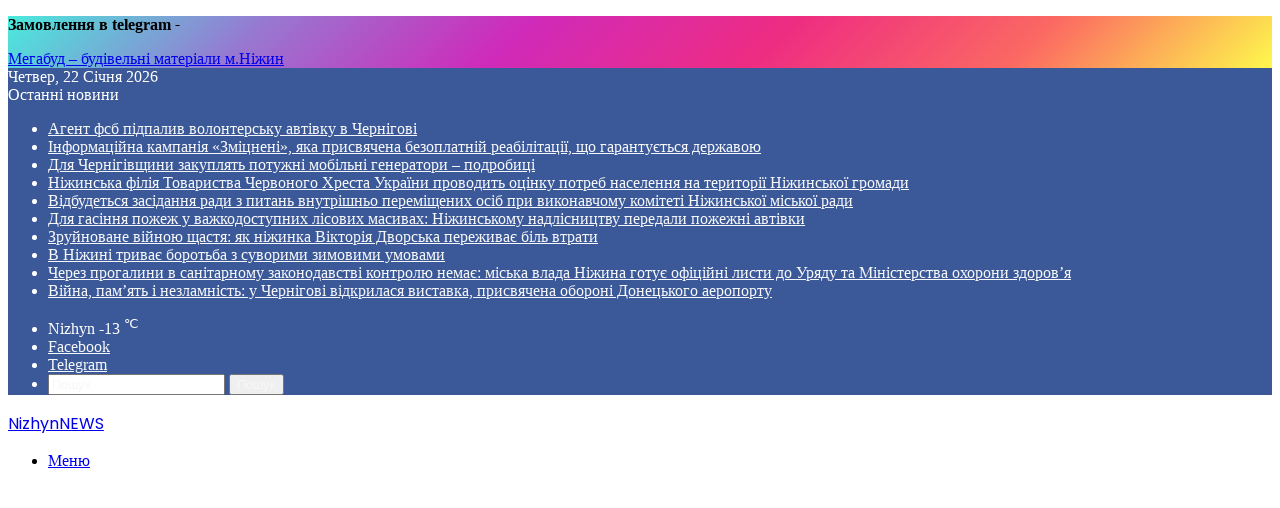

--- FILE ---
content_type: text/html; charset=UTF-8
request_url: https://nizhyn.in.ua/robota-storozha-v-ternopoli-vash-shlyax-do-uspishno%D1%97-karyeri.html
body_size: 22408
content:
<!DOCTYPE html>
<html lang="uk" class="" data-skin="light" xmlns:og="http://ogp.me/ns#" xmlns:fb="http://ogp.me/ns/fb#">
<head>
<meta charset="UTF-8"/>
<link rel="profile" href="https://gmpg.org/xfn/11"/>
<title>Робота сторожа в Тернополі: ваш шлях до успішної кар&#8217;єри &#8211; NizhynNEWS</title>
<meta name='robots' content='max-image-preview:large'/>
<style>img:is([sizes="auto" i], [sizes^="auto," i]){contain-intrinsic-size:3000px 1500px}</style>
<link rel="alternate" type="application/rss+xml" title="NizhynNEWS &raquo; стрічка" href="https://nizhyn.in.ua/feed"/>
<style>:root{--tie-preset-gradient-1:linear-gradient(135deg, rgba(6, 147, 227, 1) 0%, rgb(155, 81, 224) 100%);--tie-preset-gradient-2:linear-gradient(135deg, rgb(122, 220, 180) 0%, rgb(0, 208, 130) 100%);--tie-preset-gradient-3:linear-gradient(135deg, rgba(252, 185, 0, 1) 0%, rgba(255, 105, 0, 1) 100%);--tie-preset-gradient-4:linear-gradient(135deg, rgba(255, 105, 0, 1) 0%, rgb(207, 46, 46) 100%);--tie-preset-gradient-5:linear-gradient(135deg, rgb(238, 238, 238) 0%, rgb(169, 184, 195) 100%);--tie-preset-gradient-6:linear-gradient(135deg, rgb(74, 234, 220) 0%, rgb(151, 120, 209) 20%, rgb(207, 42, 186) 40%, rgb(238, 44, 130) 60%, rgb(251, 105, 98) 80%, rgb(254, 248, 76) 100%);--tie-preset-gradient-7:linear-gradient(135deg, rgb(255, 206, 236) 0%, rgb(152, 150, 240) 100%);--tie-preset-gradient-8:linear-gradient(135deg, rgb(254, 205, 165) 0%, rgb(254, 45, 45) 50%, rgb(107, 0, 62) 100%);--tie-preset-gradient-9:linear-gradient(135deg, rgb(255, 203, 112) 0%, rgb(199, 81, 192) 50%, rgb(65, 88, 208) 100%);--tie-preset-gradient-10:linear-gradient(135deg, rgb(255, 245, 203) 0%, rgb(182, 227, 212) 50%, rgb(51, 167, 181) 100%);--tie-preset-gradient-11:linear-gradient(135deg, rgb(202, 248, 128) 0%, rgb(113, 206, 126) 100%);--tie-preset-gradient-12:linear-gradient(135deg, rgb(2, 3, 129) 0%, rgb(40, 116, 252) 100%);--tie-preset-gradient-13:linear-gradient(135deg, #4D34FA, #ad34fa);--tie-preset-gradient-14:linear-gradient(135deg, #0057FF, #31B5FF);--tie-preset-gradient-15:linear-gradient(135deg, #FF007A, #FF81BD);--tie-preset-gradient-16:linear-gradient(135deg, #14111E, #4B4462);--tie-preset-gradient-17:linear-gradient(135deg, #F32758, #FFC581);--main-nav-background:#FFFFFF;--main-nav-secondry-background:rgba(0,0,0,0.03);--main-nav-primary-color:#0088ff;--main-nav-contrast-primary-color:#FFFFFF;--main-nav-text-color:#2c2f34;--main-nav-secondry-text-color:rgba(0,0,0,0.5);--main-nav-main-border-color:rgba(0,0,0,0.1);--main-nav-secondry-border-color:rgba(0,0,0,0.08);}</style>
<meta name="viewport" content="width=device-width, initial-scale=1.0"/>
<link rel="stylesheet" type="text/css" href="//nizhyn.in.ua/wp-content/cache/wpfc-minified/2eni6rxi/dggu7.css" media="all"/>
<style id='wp-block-library-theme-inline-css'>.wp-block-audio :where(figcaption){color:#555;font-size:13px;text-align:center}.is-dark-theme .wp-block-audio :where(figcaption){color:#ffffffa6}.wp-block-audio{margin:0 0 1em}.wp-block-code{border:1px solid #ccc;border-radius:4px;font-family:Menlo,Consolas,monaco,monospace;padding:.8em 1em}.wp-block-embed :where(figcaption){color:#555;font-size:13px;text-align:center}.is-dark-theme .wp-block-embed :where(figcaption){color:#ffffffa6}.wp-block-embed{margin:0 0 1em}.blocks-gallery-caption{color:#555;font-size:13px;text-align:center}.is-dark-theme .blocks-gallery-caption{color:#ffffffa6}:root :where(.wp-block-image figcaption){color:#555;font-size:13px;text-align:center}.is-dark-theme :root :where(.wp-block-image figcaption){color:#ffffffa6}.wp-block-image{margin:0 0 1em}.wp-block-pullquote{border-bottom:4px solid;border-top:4px solid;color:currentColor;margin-bottom:1.75em}.wp-block-pullquote cite,.wp-block-pullquote footer,.wp-block-pullquote__citation{color:currentColor;font-size:.8125em;font-style:normal;text-transform:uppercase}.wp-block-quote{border-left:.25em solid;margin:0 0 1.75em;padding-left:1em}.wp-block-quote cite,.wp-block-quote footer{color:currentColor;font-size:.8125em;font-style:normal;position:relative}.wp-block-quote:where(.has-text-align-right){border-left:none;border-right:.25em solid;padding-left:0;padding-right:1em}.wp-block-quote:where(.has-text-align-center){border:none;padding-left:0}.wp-block-quote.is-large,.wp-block-quote.is-style-large,.wp-block-quote:where(.is-style-plain){border:none}.wp-block-search .wp-block-search__label{font-weight:700}.wp-block-search__button{border:1px solid #ccc;padding:.375em .625em}:where(.wp-block-group.has-background){padding:1.25em 2.375em}.wp-block-separator.has-css-opacity{opacity:.4}.wp-block-separator{border:none;border-bottom:2px solid;margin-left:auto;margin-right:auto}.wp-block-separator.has-alpha-channel-opacity{opacity:1}.wp-block-separator:not(.is-style-wide):not(.is-style-dots){width:100px}.wp-block-separator.has-background:not(.is-style-dots){border-bottom:none;height:1px}.wp-block-separator.has-background:not(.is-style-wide):not(.is-style-dots){height:2px}.wp-block-table{margin:0 0 1em}.wp-block-table td,.wp-block-table th{word-break:normal}.wp-block-table :where(figcaption){color:#555;font-size:13px;text-align:center}.is-dark-theme .wp-block-table :where(figcaption){color:#ffffffa6}.wp-block-video :where(figcaption){color:#555;font-size:13px;text-align:center}.is-dark-theme .wp-block-video :where(figcaption){color:#ffffffa6}.wp-block-video{margin:0 0 1em}:root :where(.wp-block-template-part.has-background){margin-bottom:0;margin-top:0;padding:1.25em 2.375em}</style>
<style id='classic-theme-styles-inline-css'>.wp-block-button__link{color:#fff;background-color:#32373c;border-radius:9999px;box-shadow:none;text-decoration:none;padding:calc(.667em + 2px) calc(1.333em + 2px);font-size:1.125em}.wp-block-file__button{background:#32373c;color:#fff;text-decoration:none}</style>
<style id='global-styles-inline-css'>:root{--wp--preset--aspect-ratio--square:1;--wp--preset--aspect-ratio--4-3:4/3;--wp--preset--aspect-ratio--3-4:3/4;--wp--preset--aspect-ratio--3-2:3/2;--wp--preset--aspect-ratio--2-3:2/3;--wp--preset--aspect-ratio--16-9:16/9;--wp--preset--aspect-ratio--9-16:9/16;--wp--preset--color--black:#000000;--wp--preset--color--cyan-bluish-gray:#abb8c3;--wp--preset--color--white:#ffffff;--wp--preset--color--pale-pink:#f78da7;--wp--preset--color--vivid-red:#cf2e2e;--wp--preset--color--luminous-vivid-orange:#ff6900;--wp--preset--color--luminous-vivid-amber:#fcb900;--wp--preset--color--light-green-cyan:#7bdcb5;--wp--preset--color--vivid-green-cyan:#00d084;--wp--preset--color--pale-cyan-blue:#8ed1fc;--wp--preset--color--vivid-cyan-blue:#0693e3;--wp--preset--color--vivid-purple:#9b51e0;--wp--preset--color--global-color:#3b5998;--wp--preset--gradient--vivid-cyan-blue-to-vivid-purple:linear-gradient(135deg,rgba(6,147,227,1) 0%,rgb(155,81,224) 100%);--wp--preset--gradient--light-green-cyan-to-vivid-green-cyan:linear-gradient(135deg,rgb(122,220,180) 0%,rgb(0,208,130) 100%);--wp--preset--gradient--luminous-vivid-amber-to-luminous-vivid-orange:linear-gradient(135deg,rgba(252,185,0,1) 0%,rgba(255,105,0,1) 100%);--wp--preset--gradient--luminous-vivid-orange-to-vivid-red:linear-gradient(135deg,rgba(255,105,0,1) 0%,rgb(207,46,46) 100%);--wp--preset--gradient--very-light-gray-to-cyan-bluish-gray:linear-gradient(135deg,rgb(238,238,238) 0%,rgb(169,184,195) 100%);--wp--preset--gradient--cool-to-warm-spectrum:linear-gradient(135deg,rgb(74,234,220) 0%,rgb(151,120,209) 20%,rgb(207,42,186) 40%,rgb(238,44,130) 60%,rgb(251,105,98) 80%,rgb(254,248,76) 100%);--wp--preset--gradient--blush-light-purple:linear-gradient(135deg,rgb(255,206,236) 0%,rgb(152,150,240) 100%);--wp--preset--gradient--blush-bordeaux:linear-gradient(135deg,rgb(254,205,165) 0%,rgb(254,45,45) 50%,rgb(107,0,62) 100%);--wp--preset--gradient--luminous-dusk:linear-gradient(135deg,rgb(255,203,112) 0%,rgb(199,81,192) 50%,rgb(65,88,208) 100%);--wp--preset--gradient--pale-ocean:linear-gradient(135deg,rgb(255,245,203) 0%,rgb(182,227,212) 50%,rgb(51,167,181) 100%);--wp--preset--gradient--electric-grass:linear-gradient(135deg,rgb(202,248,128) 0%,rgb(113,206,126) 100%);--wp--preset--gradient--midnight:linear-gradient(135deg,rgb(2,3,129) 0%,rgb(40,116,252) 100%);--wp--preset--font-size--small:13px;--wp--preset--font-size--medium:20px;--wp--preset--font-size--large:36px;--wp--preset--font-size--x-large:42px;--wp--preset--spacing--20:0.44rem;--wp--preset--spacing--30:0.67rem;--wp--preset--spacing--40:1rem;--wp--preset--spacing--50:1.5rem;--wp--preset--spacing--60:2.25rem;--wp--preset--spacing--70:3.38rem;--wp--preset--spacing--80:5.06rem;--wp--preset--shadow--natural:6px 6px 9px rgba(0, 0, 0, 0.2);--wp--preset--shadow--deep:12px 12px 50px rgba(0, 0, 0, 0.4);--wp--preset--shadow--sharp:6px 6px 0px rgba(0, 0, 0, 0.2);--wp--preset--shadow--outlined:6px 6px 0px -3px rgba(255, 255, 255, 1), 6px 6px rgba(0, 0, 0, 1);--wp--preset--shadow--crisp:6px 6px 0px rgba(0, 0, 0, 1);}:where(.is-layout-flex){gap:0.5em;}:where(.is-layout-grid){gap:0.5em;}body .is-layout-flex{display:flex;}.is-layout-flex{flex-wrap:wrap;align-items:center;}.is-layout-flex > :is(*, div){margin:0;}body .is-layout-grid{display:grid;}.is-layout-grid > :is(*, div){margin:0;}:where(.wp-block-columns.is-layout-flex){gap:2em;}:where(.wp-block-columns.is-layout-grid){gap:2em;}:where(.wp-block-post-template.is-layout-flex){gap:1.25em;}:where(.wp-block-post-template.is-layout-grid){gap:1.25em;}.has-black-color{color:var(--wp--preset--color--black) !important;}.has-cyan-bluish-gray-color{color:var(--wp--preset--color--cyan-bluish-gray) !important;}.has-white-color{color:var(--wp--preset--color--white) !important;}.has-pale-pink-color{color:var(--wp--preset--color--pale-pink) !important;}.has-vivid-red-color{color:var(--wp--preset--color--vivid-red) !important;}.has-luminous-vivid-orange-color{color:var(--wp--preset--color--luminous-vivid-orange) !important;}.has-luminous-vivid-amber-color{color:var(--wp--preset--color--luminous-vivid-amber) !important;}.has-light-green-cyan-color{color:var(--wp--preset--color--light-green-cyan) !important;}.has-vivid-green-cyan-color{color:var(--wp--preset--color--vivid-green-cyan) !important;}.has-pale-cyan-blue-color{color:var(--wp--preset--color--pale-cyan-blue) !important;}.has-vivid-cyan-blue-color{color:var(--wp--preset--color--vivid-cyan-blue) !important;}.has-vivid-purple-color{color:var(--wp--preset--color--vivid-purple) !important;}.has-black-background-color{background-color:var(--wp--preset--color--black) !important;}.has-cyan-bluish-gray-background-color{background-color:var(--wp--preset--color--cyan-bluish-gray) !important;}.has-white-background-color{background-color:var(--wp--preset--color--white) !important;}.has-pale-pink-background-color{background-color:var(--wp--preset--color--pale-pink) !important;}.has-vivid-red-background-color{background-color:var(--wp--preset--color--vivid-red) !important;}.has-luminous-vivid-orange-background-color{background-color:var(--wp--preset--color--luminous-vivid-orange) !important;}.has-luminous-vivid-amber-background-color{background-color:var(--wp--preset--color--luminous-vivid-amber) !important;}.has-light-green-cyan-background-color{background-color:var(--wp--preset--color--light-green-cyan) !important;}.has-vivid-green-cyan-background-color{background-color:var(--wp--preset--color--vivid-green-cyan) !important;}.has-pale-cyan-blue-background-color{background-color:var(--wp--preset--color--pale-cyan-blue) !important;}.has-vivid-cyan-blue-background-color{background-color:var(--wp--preset--color--vivid-cyan-blue) !important;}.has-vivid-purple-background-color{background-color:var(--wp--preset--color--vivid-purple) !important;}.has-black-border-color{border-color:var(--wp--preset--color--black) !important;}.has-cyan-bluish-gray-border-color{border-color:var(--wp--preset--color--cyan-bluish-gray) !important;}.has-white-border-color{border-color:var(--wp--preset--color--white) !important;}.has-pale-pink-border-color{border-color:var(--wp--preset--color--pale-pink) !important;}.has-vivid-red-border-color{border-color:var(--wp--preset--color--vivid-red) !important;}.has-luminous-vivid-orange-border-color{border-color:var(--wp--preset--color--luminous-vivid-orange) !important;}.has-luminous-vivid-amber-border-color{border-color:var(--wp--preset--color--luminous-vivid-amber) !important;}.has-light-green-cyan-border-color{border-color:var(--wp--preset--color--light-green-cyan) !important;}.has-vivid-green-cyan-border-color{border-color:var(--wp--preset--color--vivid-green-cyan) !important;}.has-pale-cyan-blue-border-color{border-color:var(--wp--preset--color--pale-cyan-blue) !important;}.has-vivid-cyan-blue-border-color{border-color:var(--wp--preset--color--vivid-cyan-blue) !important;}.has-vivid-purple-border-color{border-color:var(--wp--preset--color--vivid-purple) !important;}.has-vivid-cyan-blue-to-vivid-purple-gradient-background{background:var(--wp--preset--gradient--vivid-cyan-blue-to-vivid-purple) !important;}.has-light-green-cyan-to-vivid-green-cyan-gradient-background{background:var(--wp--preset--gradient--light-green-cyan-to-vivid-green-cyan) !important;}.has-luminous-vivid-amber-to-luminous-vivid-orange-gradient-background{background:var(--wp--preset--gradient--luminous-vivid-amber-to-luminous-vivid-orange) !important;}.has-luminous-vivid-orange-to-vivid-red-gradient-background{background:var(--wp--preset--gradient--luminous-vivid-orange-to-vivid-red) !important;}.has-very-light-gray-to-cyan-bluish-gray-gradient-background{background:var(--wp--preset--gradient--very-light-gray-to-cyan-bluish-gray) !important;}.has-cool-to-warm-spectrum-gradient-background{background:var(--wp--preset--gradient--cool-to-warm-spectrum) !important;}.has-blush-light-purple-gradient-background{background:var(--wp--preset--gradient--blush-light-purple) !important;}.has-blush-bordeaux-gradient-background{background:var(--wp--preset--gradient--blush-bordeaux) !important;}.has-luminous-dusk-gradient-background{background:var(--wp--preset--gradient--luminous-dusk) !important;}.has-pale-ocean-gradient-background{background:var(--wp--preset--gradient--pale-ocean) !important;}.has-electric-grass-gradient-background{background:var(--wp--preset--gradient--electric-grass) !important;}.has-midnight-gradient-background{background:var(--wp--preset--gradient--midnight) !important;}.has-small-font-size{font-size:var(--wp--preset--font-size--small) !important;}.has-medium-font-size{font-size:var(--wp--preset--font-size--medium) !important;}.has-large-font-size{font-size:var(--wp--preset--font-size--large) !important;}.has-x-large-font-size{font-size:var(--wp--preset--font-size--x-large) !important;}:where(.wp-block-post-template.is-layout-flex){gap:1.25em;}:where(.wp-block-post-template.is-layout-grid){gap:1.25em;}:where(.wp-block-columns.is-layout-flex){gap:2em;}:where(.wp-block-columns.is-layout-grid){gap:2em;}:root :where(.wp-block-pullquote){font-size:1.5em;line-height:1.6;}</style>
<link rel="stylesheet" type="text/css" href="//nizhyn.in.ua/wp-content/cache/wpfc-minified/f1otngje/dggu7.css" media="all"/>
<link rel="stylesheet" type="text/css" href="//nizhyn.in.ua/wp-content/cache/wpfc-minified/feolxqdq/dggu7.css" media="print"/>
<style id='tie-css-print-inline-css'>.wf-active .logo-text,.wf-active h1,.wf-active h2,.wf-active h3,.wf-active h4,.wf-active h5,.wf-active h6,.wf-active .the-subtitle{font-family:'Poppins';}#tie-body{background-image:url(https://nizhyn.in.ua/wp-content/themes/jannah/assets/images/patterns/body-bg14.png);}:root:root{--brand-color:#3b5998;--dark-brand-color:#092766;--bright-color:#FFFFFF;--base-color:#2c2f34;}#footer-widgets-container{border-top:8px solid #3b5998;-webkit-box-shadow:0 -5px 0 rgba(0,0,0,0.07);-moz-box-shadow:0 -8px 0 rgba(0,0,0,0.07);box-shadow:0 -8px 0 rgba(0,0,0,0.07);}#reading-position-indicator{box-shadow:0 0 10px rgba( 59,89,152,0.7);}:root:root{--brand-color:#3b5998;--dark-brand-color:#092766;--bright-color:#FFFFFF;--base-color:#2c2f34;}#footer-widgets-container{border-top:8px solid #3b5998;-webkit-box-shadow:0 -5px 0 rgba(0,0,0,0.07);-moz-box-shadow:0 -8px 0 rgba(0,0,0,0.07);box-shadow:0 -8px 0 rgba(0,0,0,0.07);}#reading-position-indicator{box-shadow:0 0 10px rgba( 59,89,152,0.7);}#content a:hover{text-decoration:underline !important;}#tie-container a.post-title:hover,#tie-container .post-title a:hover,#tie-container .thumb-overlay .thumb-title a:hover{background-size:100% 2px;text-decoration:none !important;}a.post-title,.post-title a{background-image:linear-gradient(to bottom,#000 0%,#000 98%);background-size:0 1px;background-repeat:no-repeat;background-position:left 100%;color:#000;}.dark-skin a.post-title,.dark-skin .post-title a{color:#fff;background-image:linear-gradient(to bottom,#fff 0%,#fff 98%);}#header-notification-bar{background:var( --tie-preset-gradient-6 );}#header-notification-bar{--tie-buttons-color:#FFFFFF;--tie-buttons-border-color:#FFFFFF;--tie-buttons-hover-color:#e1e1e1;--tie-buttons-hover-text:#000000;}#header-notification-bar{--tie-buttons-text:#000000;}#top-nav,#top-nav .sub-menu,#top-nav .comp-sub-menu,#top-nav .ticker-content,#top-nav .ticker-swipe,.top-nav-boxed #top-nav .topbar-wrapper,.top-nav-dark .top-menu ul,#autocomplete-suggestions.search-in-top-nav{background-color:#3b5998;}#top-nav *,#autocomplete-suggestions.search-in-top-nav{border-color:rgba( #FFFFFF,0.08);}#top-nav .icon-basecloud-bg:after{color:#3b5998;}#top-nav a:not(:hover),#top-nav input,#top-nav #search-submit,#top-nav .fa-spinner,#top-nav .dropdown-social-icons li a span,#top-nav .components > li .social-link:not(:hover) span,#autocomplete-suggestions.search-in-top-nav a{color:#f6f7f9;}#top-nav input::-moz-placeholder{color:#f6f7f9;}#top-nav input:-moz-placeholder{color:#f6f7f9;}#top-nav input:-ms-input-placeholder{color:#f6f7f9;}#top-nav input::-webkit-input-placeholder{color:#f6f7f9;}#top-nav,.search-in-top-nav{--tie-buttons-color:#ffffff;--tie-buttons-border-color:#ffffff;--tie-buttons-text:#000000;--tie-buttons-hover-color:#e1e1e1;}#top-nav a:hover,#top-nav .menu li:hover > a,#top-nav .menu > .tie-current-menu > a,#top-nav .components > li:hover > a,#top-nav .components #search-submit:hover,#autocomplete-suggestions.search-in-top-nav .post-title a:hover{color:#ffffff;}#top-nav,#top-nav .comp-sub-menu,#top-nav .tie-weather-widget{color:#ffffff;}#autocomplete-suggestions.search-in-top-nav .post-meta,#autocomplete-suggestions.search-in-top-nav .post-meta a:not(:hover){color:rgba( 255,255,255,0.7 );}#top-nav .weather-icon .icon-cloud,#top-nav .weather-icon .icon-basecloud-bg,#top-nav .weather-icon .icon-cloud-behind{color:#ffffff !important;}#main-nav,#main-nav .menu-sub-content,#main-nav .comp-sub-menu,#main-nav ul.cats-vertical li a.is-active,#main-nav ul.cats-vertical li a:hover,#autocomplete-suggestions.search-in-main-nav{background-color:#f6f7f9;}#main-nav{border-width:0;}#theme-header #main-nav:not(.fixed-nav){bottom:0;}#main-nav .icon-basecloud-bg:after{color:#f6f7f9;}#autocomplete-suggestions.search-in-main-nav{border-color:rgba(0,0,0,0.07);}.main-nav-boxed #main-nav .main-menu-wrapper{border-width:0;}#main-nav a:not(:hover),#main-nav a.social-link:not(:hover) span,#main-nav .dropdown-social-icons li a span,#autocomplete-suggestions.search-in-main-nav a{color:#365899;}.main-nav,.search-in-main-nav{--main-nav-primary-color:#3b5998;--tie-buttons-color:#3b5998;--tie-buttons-border-color:#3b5998;--tie-buttons-text:#FFFFFF;--tie-buttons-hover-color:#1d3b7a;}#main-nav .mega-links-head:after,#main-nav .cats-horizontal a.is-active,#main-nav .cats-horizontal a:hover,#main-nav .spinner > div{background-color:#3b5998;}#main-nav .menu ul li:hover > a,#main-nav .menu ul li.current-menu-item:not(.mega-link-column) > a,#main-nav .components a:hover,#main-nav .components > li:hover > a,#main-nav #search-submit:hover,#main-nav .cats-vertical a.is-active,#main-nav .cats-vertical a:hover,#main-nav .mega-menu .post-meta a:hover,#main-nav .mega-menu .post-box-title a:hover,#autocomplete-suggestions.search-in-main-nav a:hover,#main-nav .spinner-circle:after{color:#3b5998;}#main-nav .menu > li.tie-current-menu > a,#main-nav .menu > li:hover > a,.theme-header #main-nav .mega-menu .cats-horizontal a.is-active,.theme-header #main-nav .mega-menu .cats-horizontal a:hover{color:#FFFFFF;}#main-nav .menu > li.tie-current-menu > a:before,#main-nav .menu > li:hover > a:before{border-top-color:#FFFFFF;}#main-nav,#main-nav input,#main-nav #search-submit,#main-nav .fa-spinner,#main-nav .comp-sub-menu,#main-nav .tie-weather-widget{color:#4b4f56;}#main-nav input::-moz-placeholder{color:#4b4f56;}#main-nav input:-moz-placeholder{color:#4b4f56;}#main-nav input:-ms-input-placeholder{color:#4b4f56;}#main-nav input::-webkit-input-placeholder{color:#4b4f56;}#main-nav .mega-menu .post-meta,#main-nav .mega-menu .post-meta a,#autocomplete-suggestions.search-in-main-nav .post-meta{color:rgba(75,79,86,0.6);}#main-nav .weather-icon .icon-cloud,#main-nav .weather-icon .icon-basecloud-bg,#main-nav .weather-icon .icon-cloud-behind{color:#4b4f56 !important;}#the-post .entry-content a:not(.shortc-button){color:#0000e5 !important;}#footer{background-color:#f6f7f9;}#site-info{background-color:#ffffff;}#footer .posts-list-counter .posts-list-items li.widget-post-list:before{border-color:#f6f7f9;}#footer .timeline-widget a .date:before{border-color:rgba(246,247,249,0.8);}#footer .footer-boxed-widget-area,#footer textarea,#footer input:not([type=submit]),#footer select,#footer code,#footer kbd,#footer pre,#footer samp,#footer .show-more-button,#footer .slider-links .tie-slider-nav span,#footer #wp-calendar,#footer #wp-calendar tbody td,#footer #wp-calendar thead th,#footer .widget.buddypress .item-options a{border-color:rgba(0,0,0,0.1);}#footer .social-statistics-widget .white-bg li.social-icons-item a,#footer .widget_tag_cloud .tagcloud a,#footer .latest-tweets-widget .slider-links .tie-slider-nav span,#footer .widget_layered_nav_filters a{border-color:rgba(0,0,0,0.1);}#footer .social-statistics-widget .white-bg li:before{background:rgba(0,0,0,0.1);}.site-footer #wp-calendar tbody td{background:rgba(0,0,0,0.02);}#footer .white-bg .social-icons-item a span.followers span,#footer .circle-three-cols .social-icons-item a .followers-num,#footer .circle-three-cols .social-icons-item a .followers-name{color:rgba(0,0,0,0.8);}#footer .timeline-widget ul:before,#footer .timeline-widget a:not(:hover) .date:before{background-color:#d8d9db;}#footer .widget-title,#footer .widget-title a:not(:hover){color:#3b5998;}#footer,#footer textarea,#footer input:not([type='submit']),#footer select,#footer #wp-calendar tbody,#footer .tie-slider-nav li span:not(:hover),#footer .widget_categories li a:before,#footer .widget_product_categories li a:before,#footer .widget_layered_nav li a:before,#footer .widget_archive li a:before,#footer .widget_nav_menu li a:before,#footer .widget_meta li a:before,#footer .widget_pages li a:before,#footer .widget_recent_entries li a:before,#footer .widget_display_forums li a:before,#footer .widget_display_views li a:before,#footer .widget_rss li a:before,#footer .widget_display_stats dt:before,#footer .subscribe-widget-content h3,#footer .about-author .social-icons a:not(:hover) span{color:#1d2129;}#footer post-widget-body .meta-item,#footer .post-meta,#footer .stream-title,#footer.dark-skin .timeline-widget .date,#footer .wp-caption .wp-caption-text,#footer .rss-date{color:rgba(29,33,41,0.7);}#footer input::-moz-placeholder{color:#1d2129;}#footer input:-moz-placeholder{color:#1d2129;}#footer input:-ms-input-placeholder{color:#1d2129;}#footer input::-webkit-input-placeholder{color:#1d2129;}.site-footer.dark-skin a:not(:hover){color:#4b6dad;}.site-footer.dark-skin a:hover,#footer .stars-rating-active,#footer .twitter-icon-wrap span,.block-head-4.magazine2 #footer .tabs li a{color:#3b5998;}#footer .circle_bar{stroke:#3b5998;}#footer .widget.buddypress .item-options a.selected,#footer .widget.buddypress .item-options a.loading,#footer .tie-slider-nav span:hover,.block-head-4.magazine2 #footer .tabs{border-color:#3b5998;}.magazine2:not(.block-head-4) #footer .tabs a:hover,.magazine2:not(.block-head-4) #footer .tabs .active a,.magazine1 #footer .tabs a:hover,.magazine1 #footer .tabs .active a,.block-head-4.magazine2 #footer .tabs.tabs .active a,.block-head-4.magazine2 #footer .tabs > .active a:before,.block-head-4.magazine2 #footer .tabs > li.active:nth-child(n) a:after,#footer .digital-rating-static,#footer .timeline-widget li a:hover .date:before,#footer #wp-calendar #today,#footer .posts-list-counter .posts-list-items li.widget-post-list:before,#footer .cat-counter span,#footer.dark-skin .the-global-title:after,#footer .button,#footer [type='submit'],#footer .spinner > div,#footer .widget.buddypress .item-options a.selected,#footer .widget.buddypress .item-options a.loading,#footer .tie-slider-nav span:hover,#footer .fullwidth-area .tagcloud a:hover{background-color:#3b5998;color:#FFFFFF;}.block-head-4.magazine2 #footer .tabs li a:hover{color:#1d3b7a;}.block-head-4.magazine2 #footer .tabs.tabs .active a:hover,#footer .widget.buddypress .item-options a.selected,#footer .widget.buddypress .item-options a.loading,#footer .tie-slider-nav span:hover{color:#FFFFFF !important;}#footer .button:hover,#footer [type='submit']:hover{background-color:#1d3b7a;color:#FFFFFF;}#site-info,#site-info ul.social-icons li a:not(:hover) span{color:#1d2129;}#footer .site-info a:not(:hover){color:#1d2129;}@media(min-width:1200px){.container{width: auto;}}.boxed-layout #tie-wrapper,.boxed-layout .fixed-nav{max-width:1410px;}@media(min-width:1380px){.container,.wide-next-prev-slider-wrapper .slider-main-container{max-width: 1380px;}}.entry img{height:auto !important}</style>
<link rel="https://api.w.org/" href="https://nizhyn.in.ua/wp-json/"/><link rel="alternate" title="JSON" type="application/json" href="https://nizhyn.in.ua/wp-json/wp/v2/posts/1652391"/><link rel="EditURI" type="application/rsd+xml" title="RSD" href="https://nizhyn.in.ua/xmlrpc.php?rsd"/>
<meta name="generator" content="WordPress 6.8.3"/>
<link rel='shortlink' href='https://nizhyn.in.ua/?p=1652391'/>
<link rel="alternate" title="oEmbed (JSON)" type="application/json+oembed" href="https://nizhyn.in.ua/wp-json/oembed/1.0/embed?url=https%3A%2F%2Fnizhyn.in.ua%2Frobota-storozha-v-ternopoli-vash-shlyax-do-uspishno%25d1%2597-karyeri.html"/>
<link rel="alternate" title="oEmbed (XML)" type="text/xml+oembed" href="https://nizhyn.in.ua/wp-json/oembed/1.0/embed?url=https%3A%2F%2Fnizhyn.in.ua%2Frobota-storozha-v-ternopoli-vash-shlyax-do-uspishno%25d1%2597-karyeri.html&#038;format=xml"/>
<meta http-equiv="X-UA-Compatible" content="IE=edge"><script data-ad-client="ca-pub-2478370928485959" async src="https://pagead2.googlesyndication.com/pagead/js/adsbygoogle.js"></script>
<link rel="icon" href="https://nizhyn.in.ua/wp-content/uploads/2021/04/cropped-cropped-icons8-главная-512-32x32.png" sizes="32x32"/>
<link rel="icon" href="https://nizhyn.in.ua/wp-content/uploads/2021/04/cropped-cropped-icons8-главная-512-192x192.png" sizes="192x192"/>
<link rel="apple-touch-icon" href="https://nizhyn.in.ua/wp-content/uploads/2021/04/cropped-cropped-icons8-главная-512-180x180.png"/>
<meta name="msapplication-TileImage" content="https://nizhyn.in.ua/wp-content/uploads/2021/04/cropped-cropped-icons8-главная-512-270x270.png"/>
<link rel="canonical" href="https://nizhyn.in.ua/robota-storozha-v-ternopoli-vash-shlyax-do-uspishno%d1%97-karyeri.html"/>
<meta name="description" content="Бажаєте стабільність та гнучкі години роботи, а також можливість забезпечити безпеку та порядок, тоді робота сторожа в Тернополі саме для вас. У цій статті ми детально розглянемо особливості цієї професії, щоб допомогти вам зробити інформований вибір. Необхідні вміння та навички Щоб бути успішним ст"/>
<meta property="og:image" content="https://nizhyn.in.ua/wp-content/uploads/2023/12/Screenshot_1-2.jpg"/>
<meta name="twitter:title" content="Робота сторожа в Тернополі: ваш шлях до успішної кар&#039;єри"/>
<meta name="twitter:url" content="https://nizhyn.in.ua/robota-storozha-v-ternopoli-vash-shlyax-do-uspishno%d1%97-karyeri.html"/>
<meta name="twitter:description" content="Бажаєте стабільність та гнучкі години роботи, а також можливість забезпечити безпеку та порядок, тоді робота сторожа в Тернополі саме для вас. У цій статті ми детально розглянемо особливості цієї професії, щоб допомогти вам зробити інформований вибір. Необхідні вміння та навички Щоб бути успішним ст"/>
<meta name="twitter:image" content="https://nizhyn.in.ua/wp-content/uploads/2023/12/Screenshot_1-2.jpg"/>
<meta name="twitter:card" content="summary_large_image"/>
<meta itemprop="name" content="Робота сторожа в Тернополі: ваш шлях до успішної кар&#039;єри"/>
<meta itemprop="description" content="Бажаєте стабільність та гнучкі години роботи, а також можливість забезпечити безпеку та порядок, тоді робота сторожа в Тернополі саме для вас. У цій статті ми детально розглянемо особливості цієї професії, щоб допомогти вам зробити інформований вибір. Необхідні вміння та навички Щоб бути успішним ст"/>
<meta itemprop="image" content="https://nizhyn.in.ua/wp-content/uploads/2023/12/Screenshot_1-2.jpg"/>
</head>
<body id="tie-body" class="wp-singular post-template-default single single-post postid-1652391 single-format-standard wp-theme-jannah boxed-layout framed-layout wrapper-has-shadow block-head-2 magazine1 is-desktop is-header-layout-3 has-header-ad sidebar-right has-sidebar post-layout-1 narrow-title-narrow-media is-standard-format has-mobile-share">
<div class="background-overlay">
<div id="tie-container" class="site tie-container">
<div id="header-notification-bar">
<div class="container" style="justify-content: center;"> <p><strong>Замовлення в telegram<em> -</em></strong></p> <a class="button" href="https://t.me/megabud_NZ_bot" title="Мегабуд – будівельні матеріали м.Ніжин" target="_blank">Мегабуд – будівельні матеріали м.Ніжин</a></div></div><div id="tie-wrapper">
<div class="rainbow-line"></div><header id="theme-header" class="theme-header header-layout-3 main-nav-light main-nav-default-light main-nav-below has-stream-item top-nav-active top-nav-light top-nav-default-light top-nav-boxed top-nav-above has-shadow has-normal-width-logo mobile-header-default">
<nav id="top-nav" data-skin="search-in-top-nav" class="has-date-breaking-components top-nav header-nav has-breaking-news live-search-parent" aria-label="Secondary Navigation">
<div class="container">
<div class="topbar-wrapper">
<div class="topbar-today-date"> Четвер, 22 Січня 2026</div><div class="tie-alignleft">
<div class="breaking controls-is-active"> <span class="breaking-title"> <span class="tie-icon-bolt breaking-icon" aria-hidden="true"></span> <span class="breaking-title-text">Останні новини</span> </span> <ul id="breaking-news-in-header" class="breaking-news" data-type="reveal" data-arrows="true"> <li class="news-item"> <a href="https://nizhyn.in.ua/agent-fsb-pidpaliv-volontersku-avtivku-v-chernigovi.html">Агент фсб підпалив волонтерську автівку в Чернігові</a> </li> <li class="news-item"> <a href="https://nizhyn.in.ua/informacijna-kampaniya-zmicneni-yaka-prisvyachena-bezoplatnij-reabilitaci%d1%97-shho-garantuyetsya-derzhavoyu.html">Інформаційна кампанія «Зміцнені», яка присвячена безоплатній реабілітації, що гарантується державою</a> </li> <li class="news-item"> <a href="https://nizhyn.in.ua/dlya-chernigivshhini-zakuplyat-potuzhni-mobilni-generatori-podrobici.html">Для Чернігівщини закуплять потужні мобільні генератори &#8211; подробиці</a> </li> <li class="news-item"> <a href="https://nizhyn.in.ua/nizhinska-filiya-tovaristva-chervonogo-xresta-ukra%d1%97ni-provodit-ocinku-potreb-naselennya-na-teritori%d1%97-nizhinsko%d1%97-gromadi.html">Ніжинська філія Товариства Червоного Хреста України проводить оцінку потреб населення на території Ніжинської громади</a> </li> <li class="news-item"> <a href="https://nizhyn.in.ua/vidbudetsya-zasidannya-radi-z-pitan-vnutrishno-peremishhenix-osib-pri-vikonavchomu-komiteti-nizhinsko%d1%97-misko%d1%97-radi.html">Відбудеться засідання ради з питань внутрішньо переміщених осіб при виконавчому комітеті Ніжинської міської ради</a> </li> <li class="news-item"> <a href="https://nizhyn.in.ua/dlya-gasinnya-pozhezh-u-vazhkodostupnix-lisovix-masivax-nizhinskomu-nadlisnictvu-peredali-pozhezhni-avtivki.html">Для гасіння пожеж у важкодоступних лісових масивах: Ніжинському надлісництву передали пожежні автівки</a> </li> <li class="news-item"> <a href="https://nizhyn.in.ua/zrujnovane-vijnoyu-shhastya-yak-nizhinka-viktoriya-dvorska-perezhivaye-bil-vtrati.html">Зруйноване війною щастя: як ніжинка Вікторія Дворська переживає біль втрати</a> </li> <li class="news-item"> <a href="https://nizhyn.in.ua/v-nizhini-trivaye-borotba-z-suvorimi-zimovimi-umovami.html">В Ніжині триває боротьба з суворими зимовими умовами</a> </li> <li class="news-item"> <a href="https://nizhyn.in.ua/cherez-progalini-v-sanitarnomu-zakonodavstvi-kontrolyu-nemaye-miska-vlada-nizhina-gotuye-oficijni-listi-do-uryadu-ta-ministerstva-oxoroni-zdorovya.html">Через прогалини в санітарному законодавстві контролю немає: міська влада Ніжина готує офіційні листи до Уряду та Міністерства охорони здоров’я</a> </li> <li class="news-item"> <a href="https://nizhyn.in.ua/vijna-pamyat-i-nezlamnist-u-chernigovi-vidkrilasya-vistavka-prisvyachena-oboroni-doneckogo-aeroportu.html">Війна, пам’ять і незламність: у Чернігові відкрилася виставка, присвячена обороні Донецького аеропорту</a> </li> </ul></div></div><div class="tie-alignright">
<ul class="components"><li class="weather-menu-item menu-item custom-menu-link"> <div class="tie-weather-widget is-animated" title="Scattered Clouds"> <div class="weather-wrap"> <div class="weather-forecast-day small-weather-icons"> <div class="weather-icon"> <div class="icon-cloud"></div><div class="icon-cloud-behind"></div><div class="icon-basecloud-bg"></div><div class="icon-moon-animi"></div></div></div><div class="city-data"> <span>Nizhyn</span> <span class="weather-current-temp"> -13 <sup>&#x2103;</sup> </span></div></div></div></li> <li class="social-icons-item"><a class="social-link facebook-social-icon" rel="external noopener nofollow" target="_blank" href="https://www.facebook.com/nizhyn.in.ua/"><span class="tie-social-icon tie-icon-facebook"></span><span class="screen-reader-text">Facebook</span></a></li><li class="social-icons-item"><a class="social-link telegram-social-icon" rel="external noopener nofollow" target="_blank" href="https://t.me/NizhynNewsOnline"><span class="tie-social-icon tie-icon-paper-plane"></span><span class="screen-reader-text">Telegram</span></a></li> 			<li class="search-bar menu-item custom-menu-link" aria-label="Search"> <form method="get" id="search" action="https://nizhyn.in.ua/"> <input id="search-input" class="is-ajax-search" inputmode="search" type="text" name="s" title="Пошук" placeholder="Пошук" /> <button id="search-submit" type="submit"> <span class="tie-icon-search tie-search-icon" aria-hidden="true"></span> <span class="screen-reader-text">Пошук</span> </button> </form> </li>
</ul></div></div></div></nav>
<div class="container header-container">
<div class="tie-row logo-row">
<div class="logo-wrapper">
<div class="tie-col-md-4 logo-container clearfix">
<div id="logo" class="text-logo">
<a title="NizhynNEWS" href="https://nizhyn.in.ua/">
<div class="logo-text">NizhynNEWS</div></a></div><div id="mobile-header-components-area_2" class="mobile-header-components"><ul class="components"><li class="mobile-component_menu custom-menu-link"><a href="#" id="mobile-menu-icon" class="menu-text-wrapper"><span class="tie-mobile-menu-icon nav-icon is-layout-1"></span><span class="menu-text">Меню</span></a></li></ul></div></div></div><div class="tie-col-md-8 stream-item stream-item-top-wrapper"><div class="stream-item-top"><div class="stream-item-size"><script async src="https://pagead2.googlesyndication.com/pagead/js/adsbygoogle.js?client=ca-pub-2478370928485959" crossorigin="anonymous"></script>
<ins class="adsbygoogle"
style="display:block"
data-ad-client="ca-pub-2478370928485959"
data-ad-slot="8723913465"
data-ad-format="auto"
data-full-width-responsive="true"></ins>
<script>(adsbygoogle=window.adsbygoogle||[]).push({});</script></div></div></div></div></div><div class="main-nav-wrapper">
<nav id="main-nav" class="main-nav header-nav menu-style-default menu-style-solid-bg" aria-label="Primary Navigation">
<div class="container">
<div class="main-menu-wrapper">
<div id="menu-components-wrap">
<div class="main-menu main-menu-wrap">
<div id="main-nav-menu" class="main-menu header-menu"><ul id="menu-main-menu" class="menu"><li id="menu-item-134" class="menu-item menu-item-type-post_type menu-item-object-page menu-item-home menu-item-134 menu-item-has-icon"><a href="https://nizhyn.in.ua/"> <span aria-hidden="true" class="tie-menu-icon fas fa-home"></span> NizhynNEWS</a></li> <li id="menu-item-1583241" class="menu-item menu-item-type-taxonomy menu-item-object-category menu-item-1583241"><a href="https://nizhyn.in.ua/category/ukrayina-i-svit">Україна і світ</a></li> <li id="menu-item-166089" class="menu-item menu-item-type-taxonomy menu-item-object-category menu-item-166089"><a href="https://nizhyn.in.ua/category/novini-chernigova">Новини Чернігова</a></li> <li id="menu-item-183449" class="menu-item menu-item-type-custom menu-item-object-custom menu-item-183449"><a href="http://nizhyn.in.ua/category/misto-i-region/">Новини Ніжина</a></li> <li id="menu-item-253858" class="menu-item menu-item-type-taxonomy menu-item-object-category current-post-ancestor current-menu-parent current-post-parent menu-item-253858 tie-current-menu"><a href="https://nizhyn.in.ua/category/kompaniyi-ukrayini">Компанії</a></li> <li id="menu-item-1170800" class="menu-item menu-item-type-custom menu-item-object-custom menu-item-1170800"><a href="https://nizhyn.in.ua/contact">Контакти</a></li> <li id="menu-item-1475267" class="menu-item menu-item-type-custom menu-item-object-custom menu-item-1475267"><a href="https://budnezhyn.com.ua/">Будівельні матеріали м.Ніжин</a></li> <li id="menu-item-1475271" class="menu-item menu-item-type-custom menu-item-object-custom menu-item-1475271"><a href="http://nezhyn.com.ua/">Меблевий салон м.Ніжин</a></li> <li id="menu-item-1597247" class="menu-item menu-item-type-custom menu-item-object-custom menu-item-1597247"><a href="https://t.me/AvtoBot_Nizhyn_NZ_bot">Автозапчастини</a></li> </ul></div></div><ul class="components"></ul></div></div></div></nav></div></header>
<div id="content" class="site-content container"><div id="main-content-row" class="tie-row main-content-row">
<div class="main-content tie-col-md-8 tie-col-xs-12" role="main">
<div class="stream-item stream-item-above-post"><span class="stream-title">Будівельні матеріали м.Ніжин</span> <a href="https://budnezhyn.com.ua/" title="" target="_blank"> <img src="https://nizhyn.in.ua/wp-content/uploads/2025/04/фото-будматеріали-2025-фейсбук-—-копия-3.jpg" alt="" width="728" height="91"/> </a></div><article id="the-post" class="container-wrapper post-content tie-standard">
<header class="entry-header-outer">
<nav id="breadcrumb"><a href="https://nizhyn.in.ua/"><span class="tie-icon-home" aria-hidden="true"></span> Головна</a><em class="delimiter">/</em><a href="https://nizhyn.in.ua/category/kompaniyi-ukrayini">Компанії України</a><em class="delimiter">/</em><span class="current">Робота сторожа в Тернополі: ваш шлях до успішної кар&#8217;єри</span></nav><script type="application/ld+json">{"@context":"http:\/\/schema.org","@type":"BreadcrumbList","@id":"#Breadcrumb","itemListElement":[{"@type":"ListItem","position":1,"item":{"name":"\u0413\u043e\u043b\u043e\u0432\u043d\u0430","@id":"https:\/\/nizhyn.in.ua\/"}},{"@type":"ListItem","position":2,"item":{"name":"\u041a\u043e\u043c\u043f\u0430\u043d\u0456\u0457 \u0423\u043a\u0440\u0430\u0457\u043d\u0438","@id":"https:\/\/nizhyn.in.ua\/category\/kompaniyi-ukrayini"}}]}</script>
<div class="entry-header">
<span class="post-cat-wrap"><a class="post-cat tie-cat-1309" href="https://nizhyn.in.ua/category/kompaniyi-ukrayini">Компанії України</a></span>
<h1 class="post-title entry-title">
Робота сторожа в Тернополі: ваш шлях до успішної кар&#8217;єри		</h1>
<div class="single-post-meta post-meta clearfix"><span class="date meta-item tie-icon">20 Грудня, 2023</span><div class="tie-alignright"><span class="meta-views meta-item warm"><span class="tie-icon-fire" aria-hidden="true"></span> 148 </span><span class="meta-reading-time meta-item"><span class="tie-icon-bookmark" aria-hidden="true"></span> 1 хвилина прочитана</span></div></div></div></header>
<div id="share-buttons-top" class="share-buttons share-buttons-top">
<div class="share-links">
<div class="share-title"> <span class="tie-icon-share" aria-hidden="true"></span> <span> Поділитися</span></div><a href="https://www.facebook.com/sharer.php?u=https://nizhyn.in.ua/robota-storozha-v-ternopoli-vash-shlyax-do-uspishno%d1%97-karyeri.html" rel="external noopener nofollow" title="Facebook" target="_blank" class="facebook-share-btn large-share-button" data-raw="https://www.facebook.com/sharer.php?u={post_link}">
<span class="share-btn-icon tie-icon-facebook"></span> <span class="social-text">Facebook</span>
</a></div></div><div class="featured-area"><div class="featured-area-inner"><figure class="single-featured-image"><img width="626" height="414" src="https://nizhyn.in.ua/wp-content/uploads/2023/12/Screenshot_1-2.jpg" class="attachment-jannah-image-post size-jannah-image-post wp-post-image" alt="" data-main-img="1" decoding="async" fetchpriority="high" srcset="https://nizhyn.in.ua/wp-content/uploads/2023/12/Screenshot_1-2.jpg 626w, https://nizhyn.in.ua/wp-content/uploads/2023/12/Screenshot_1-2-531x351.jpg 531w" sizes="(max-width: 626px) 100vw, 626px"/></figure></div></div><div class="entry-content entry clearfix">
<p><span style="font-weight: 400;">Бажаєте стабільність та гнучкі години роботи, а також можливість забезпечити безпеку та порядок, тоді </span><a href="https://robota.ua/zapros/storozh/ternopil"><b>робота сторожа в Тернополі</b></a><span style="font-weight: 400;"> саме для вас. У цій статті ми детально розглянемо особливості цієї професії, щоб допомогти вам зробити інформований вибір.</span></p>
<h2><span style="font-weight: 400;">Необхідні вміння та навички</span></h2>
<p><span style="font-weight: 400;">Щоб бути успішним сторожем, важливо володіти певним набором навичок:</span></p>
<ol>
<li style="font-weight: 400;" aria-level="1"><span style="font-weight: 400;">Пильність і уважність</span></li>
<li style="font-weight: 400;" aria-level="1"><span style="font-weight: 400;">Знання основ самозахисту</span></li>
<li style="font-weight: 400;" aria-level="1"><span style="font-weight: 400;">Вміння користуватися технічними засобами безпеки</span></li>
</ol>
<h2><span style="font-weight: 400;">Рекомендації при працевлаштуванні</span></h2>
<p><span style="font-weight: 400;">Процес працевлаштування на посаду сторожа включає декілька важливих етапів, про які вам необхідно знати:</span></p>
<ol>
<li style="font-weight: 400;" aria-level="1"><span style="font-weight: 400;">Освіта та сертифікати: Середньо-спеціальна освіта або курси першої допомоги.</span></li>
</ol>
<ol>
<li style="font-weight: 400;" aria-level="1"><span style="font-weight: 400;">Досвід роботи: Попередній досвід в охоронній діяльності може бути перевагою.</span></li>
<li style="font-weight: 400;" aria-level="1"><span style="font-weight: 400;">Знання законодавства: Основи правових норм, що регулюють охоронну діяльність.</span></li>
</ol>
<h2><span style="font-weight: 400;">Що вказати в резюме</span></h2>
<p><span style="font-weight: 400;">У вашому резюме необхідно вказати наступні ключові аспекти, які важливі для роботи сторожа:</span></p>
<ol>
<li style="font-weight: 400;" aria-level="1"><span style="font-weight: 400;">Досвід в охороні або суміжних сферах.</span></li>
<li style="font-weight: 400;" aria-level="1"><span style="font-weight: 400;">Навички володіння охоронною технікою.</span></li>
<li style="font-weight: 400;" aria-level="1"><span style="font-weight: 400;">Особисті якості: відповідальність, уважність, фізична витривалість.</span></li>
</ol>
<h2><span style="font-weight: 400;">Специфіка проходження співбесіди</span></h2>
<p><span style="font-weight: 400;">На співбесіді вам важливо продемонструвати наступні ключові аспекти:</span></p>
<ol>
<li style="font-weight: 400;" aria-level="1"><span style="font-weight: 400;">Комунікативні навички: Здатність чітко висловлювати свої думки.</span></li>
<li style="font-weight: 400;" aria-level="1"><span style="font-weight: 400;">Сценарії реагування на надзвичайні ситуації: Покажіть свої знання та вміння діяти в кризових ситуаціях.</span></li>
</ol>
<h2><span style="font-weight: 400;">Які питання поставити роботодавцю</span></h2>
<p><span style="font-weight: 400;">Під час співбесіди рекомендується поставити роботодавцю наступні питання, щоб краще зрозуміти умови вакансії:</span></p>
<ol>
<li style="font-weight: 400;" aria-level="1"><span style="font-weight: 400;">Який графік роботи</span></li>
<li style="font-weight: 400;" aria-level="1"><span style="font-weight: 400;">Які основні обов&#8217;язки на посаді</span></li>
<li style="font-weight: 400;" aria-level="1"><span style="font-weight: 400;">Які умови праці та соціальні гарантії</span></li>
</ol>
<h2><span style="font-weight: 400;">Переваги роботи сторожем в Тернополі</span></h2>
<p><span style="font-weight: 400;">Враховуючи різноманітні аспекти, важливо відзначити наступні переваги цієї професії у місті Тернопіль:</span></p>
<ol>
<li style="font-weight: 400;" aria-level="1"><span style="font-weight: 400;">Стабільність: Робота сторожа часто пропонує стабільний графік та зарплату.</span></li>
<li style="font-weight: 400;" aria-level="1"><span style="font-weight: 400;">Важлива роль у суспільстві: Ви забезпечуєте безпеку та порядок.</span></li>
<li style="font-weight: 400;" aria-level="1"><span style="font-weight: 400;">Можливість для професійного розвитку: Навчання та підвищення кваліфікації.</span></li>
</ol>
<p><span style="font-weight: 400;">Обираючи роботу сторожа, важливо розуміти всі аспекти цієї професії, включаючи обов&#8217;язки, умови праці, та кар&#8217;єрні можливості. Пам&#8217;ятайте, при виборі роботи варто звертати увагу на офіційний сайт з вакансіями у всіх регіонах України robota.ua.</span></p>
<p>&nbsp;</p>
<div class="post-bottom-meta post-bottom-tags post-tags-modern"><div class="post-bottom-meta-title"><span class="tie-icon-tags" aria-hidden="true"></span> Теги</div><span class="tagcloud"><a href="https://nizhyn.in.ua/tag/robota-ua" rel="tag">robota.ua</a> <a href="https://nizhyn.in.ua/tag/robota-storozha" rel="tag">Робота сторожа</a></span></div></div><div id="post-extra-info">
<div class="theiaStickySidebar">
<div class="single-post-meta post-meta clearfix"><span class="date meta-item tie-icon">20 Грудня, 2023</span><div class="tie-alignright"><span class="meta-views meta-item warm"><span class="tie-icon-fire" aria-hidden="true"></span> 148 </span><span class="meta-reading-time meta-item"><span class="tie-icon-bookmark" aria-hidden="true"></span> 1 хвилина прочитана</span></div></div><div id="share-buttons-top" class="share-buttons share-buttons-top">
<div class="share-links">
<div class="share-title"> <span class="tie-icon-share" aria-hidden="true"></span> <span> Поділитися</span></div><a href="https://www.facebook.com/sharer.php?u=https://nizhyn.in.ua/robota-storozha-v-ternopoli-vash-shlyax-do-uspishno%d1%97-karyeri.html" rel="external noopener nofollow" title="Facebook" target="_blank" class="facebook-share-btn large-share-button" data-raw="https://www.facebook.com/sharer.php?u={post_link}">
<span class="share-btn-icon tie-icon-facebook"></span> <span class="social-text">Facebook</span>
</a></div></div></div></div><div class="clearfix"></div><script id="tie-schema-json" type="application/ld+json">{"@context":"http:\/\/schema.org","@type":"Article","dateCreated":"2023-12-20T16:57:22+02:00","datePublished":"2023-12-20T16:57:22+02:00","dateModified":"2023-12-27T14:03:54+02:00","headline":"\u0420\u043e\u0431\u043e\u0442\u0430 \u0441\u0442\u043e\u0440\u043e\u0436\u0430 \u0432 \u0422\u0435\u0440\u043d\u043e\u043f\u043e\u043b\u0456: \u0432\u0430\u0448 \u0448\u043b\u044f\u0445 \u0434\u043e \u0443\u0441\u043f\u0456\u0448\u043d\u043e\u0457 \u043a\u0430\u0440&#8217;\u0454\u0440\u0438","name":"\u0420\u043e\u0431\u043e\u0442\u0430 \u0441\u0442\u043e\u0440\u043e\u0436\u0430 \u0432 \u0422\u0435\u0440\u043d\u043e\u043f\u043e\u043b\u0456: \u0432\u0430\u0448 \u0448\u043b\u044f\u0445 \u0434\u043e \u0443\u0441\u043f\u0456\u0448\u043d\u043e\u0457 \u043a\u0430\u0440&#8217;\u0454\u0440\u0438","keywords":"robota.ua,\u0420\u043e\u0431\u043e\u0442\u0430 \u0441\u0442\u043e\u0440\u043e\u0436\u0430","url":"https:\/\/nizhyn.in.ua\/robota-storozha-v-ternopoli-vash-shlyax-do-uspishno%d1%97-karyeri.html","description":"\u0411\u0430\u0436\u0430\u0454\u0442\u0435 \u0441\u0442\u0430\u0431\u0456\u043b\u044c\u043d\u0456\u0441\u0442\u044c \u0442\u0430 \u0433\u043d\u0443\u0447\u043a\u0456 \u0433\u043e\u0434\u0438\u043d\u0438 \u0440\u043e\u0431\u043e\u0442\u0438, \u0430 \u0442\u0430\u043a\u043e\u0436 \u043c\u043e\u0436\u043b\u0438\u0432\u0456\u0441\u0442\u044c \u0437\u0430\u0431\u0435\u0437\u043f\u0435\u0447\u0438\u0442\u0438 \u0431\u0435\u0437\u043f\u0435\u043a\u0443 \u0442\u0430 \u043f\u043e\u0440\u044f\u0434\u043e\u043a, \u0442\u043e\u0434\u0456 \u0440\u043e\u0431\u043e\u0442\u0430 \u0441\u0442\u043e\u0440\u043e\u0436\u0430 \u0432 \u0422\u0435\u0440\u043d\u043e\u043f\u043e\u043b\u0456 \u0441\u0430\u043c\u0435 \u0434\u043b\u044f \u0432\u0430\u0441. \u0423 \u0446\u0456\u0439 \u0441\u0442\u0430\u0442\u0442\u0456 \u043c\u0438 \u0434\u0435\u0442\u0430\u043b\u044c\u043d\u043e \u0440\u043e\u0437\u0433\u043b\u044f\u043d\u0435\u043c\u043e \u043e\u0441\u043e\u0431\u043b\u0438\u0432\u043e\u0441\u0442\u0456 \u0446\u0456\u0454\u0457 \u043f\u0440\u043e\u0444","copyrightYear":"2023","articleSection":"\u041a\u043e\u043c\u043f\u0430\u043d\u0456\u0457 \u0423\u043a\u0440\u0430\u0457\u043d\u0438","articleBody":"\u0411\u0430\u0436\u0430\u0454\u0442\u0435 \u0441\u0442\u0430\u0431\u0456\u043b\u044c\u043d\u0456\u0441\u0442\u044c \u0442\u0430 \u0433\u043d\u0443\u0447\u043a\u0456 \u0433\u043e\u0434\u0438\u043d\u0438 \u0440\u043e\u0431\u043e\u0442\u0438, \u0430 \u0442\u0430\u043a\u043e\u0436 \u043c\u043e\u0436\u043b\u0438\u0432\u0456\u0441\u0442\u044c \u0437\u0430\u0431\u0435\u0437\u043f\u0435\u0447\u0438\u0442\u0438 \u0431\u0435\u0437\u043f\u0435\u043a\u0443 \u0442\u0430 \u043f\u043e\u0440\u044f\u0434\u043e\u043a, \u0442\u043e\u0434\u0456 \u0440\u043e\u0431\u043e\u0442\u0430 \u0441\u0442\u043e\u0440\u043e\u0436\u0430 \u0432 \u0422\u0435\u0440\u043d\u043e\u043f\u043e\u043b\u0456 \u0441\u0430\u043c\u0435 \u0434\u043b\u044f \u0432\u0430\u0441. \u0423 \u0446\u0456\u0439 \u0441\u0442\u0430\u0442\u0442\u0456 \u043c\u0438 \u0434\u0435\u0442\u0430\u043b\u044c\u043d\u043e \u0440\u043e\u0437\u0433\u043b\u044f\u043d\u0435\u043c\u043e \u043e\u0441\u043e\u0431\u043b\u0438\u0432\u043e\u0441\u0442\u0456 \u0446\u0456\u0454\u0457 \u043f\u0440\u043e\u0444\u0435\u0441\u0456\u0457, \u0449\u043e\u0431 \u0434\u043e\u043f\u043e\u043c\u043e\u0433\u0442\u0438 \u0432\u0430\u043c \u0437\u0440\u043e\u0431\u0438\u0442\u0438 \u0456\u043d\u0444\u043e\u0440\u043c\u043e\u0432\u0430\u043d\u0438\u0439 \u0432\u0438\u0431\u0456\u0440.\r\n\u041d\u0435\u043e\u0431\u0445\u0456\u0434\u043d\u0456 \u0432\u043c\u0456\u043d\u043d\u044f \u0442\u0430 \u043d\u0430\u0432\u0438\u0447\u043a\u0438\r\n\u0429\u043e\u0431 \u0431\u0443\u0442\u0438 \u0443\u0441\u043f\u0456\u0448\u043d\u0438\u043c \u0441\u0442\u043e\u0440\u043e\u0436\u0435\u043c, \u0432\u0430\u0436\u043b\u0438\u0432\u043e \u0432\u043e\u043b\u043e\u0434\u0456\u0442\u0438 \u043f\u0435\u0432\u043d\u0438\u043c \u043d\u0430\u0431\u043e\u0440\u043e\u043c \u043d\u0430\u0432\u0438\u0447\u043e\u043a:\r\n\r\n \t\u041f\u0438\u043b\u044c\u043d\u0456\u0441\u0442\u044c \u0456 \u0443\u0432\u0430\u0436\u043d\u0456\u0441\u0442\u044c\r\n \t\u0417\u043d\u0430\u043d\u043d\u044f \u043e\u0441\u043d\u043e\u0432 \u0441\u0430\u043c\u043e\u0437\u0430\u0445\u0438\u0441\u0442\u0443\r\n \t\u0412\u043c\u0456\u043d\u043d\u044f \u043a\u043e\u0440\u0438\u0441\u0442\u0443\u0432\u0430\u0442\u0438\u0441\u044f \u0442\u0435\u0445\u043d\u0456\u0447\u043d\u0438\u043c\u0438 \u0437\u0430\u0441\u043e\u0431\u0430\u043c\u0438 \u0431\u0435\u0437\u043f\u0435\u043a\u0438\r\n\r\n\u0420\u0435\u043a\u043e\u043c\u0435\u043d\u0434\u0430\u0446\u0456\u0457 \u043f\u0440\u0438 \u043f\u0440\u0430\u0446\u0435\u0432\u043b\u0430\u0448\u0442\u0443\u0432\u0430\u043d\u043d\u0456\r\n\u041f\u0440\u043e\u0446\u0435\u0441 \u043f\u0440\u0430\u0446\u0435\u0432\u043b\u0430\u0448\u0442\u0443\u0432\u0430\u043d\u043d\u044f \u043d\u0430 \u043f\u043e\u0441\u0430\u0434\u0443 \u0441\u0442\u043e\u0440\u043e\u0436\u0430 \u0432\u043a\u043b\u044e\u0447\u0430\u0454 \u0434\u0435\u043a\u0456\u043b\u044c\u043a\u0430 \u0432\u0430\u0436\u043b\u0438\u0432\u0438\u0445 \u0435\u0442\u0430\u043f\u0456\u0432, \u043f\u0440\u043e \u044f\u043a\u0456 \u0432\u0430\u043c \u043d\u0435\u043e\u0431\u0445\u0456\u0434\u043d\u043e \u0437\u043d\u0430\u0442\u0438:\r\n\r\n \t\u041e\u0441\u0432\u0456\u0442\u0430 \u0442\u0430 \u0441\u0435\u0440\u0442\u0438\u0444\u0456\u043a\u0430\u0442\u0438: \u0421\u0435\u0440\u0435\u0434\u043d\u044c\u043e-\u0441\u043f\u0435\u0446\u0456\u0430\u043b\u044c\u043d\u0430 \u043e\u0441\u0432\u0456\u0442\u0430 \u0430\u0431\u043e \u043a\u0443\u0440\u0441\u0438 \u043f\u0435\u0440\u0448\u043e\u0457 \u0434\u043e\u043f\u043e\u043c\u043e\u0433\u0438.\r\n\r\n\r\n \t\u0414\u043e\u0441\u0432\u0456\u0434 \u0440\u043e\u0431\u043e\u0442\u0438: \u041f\u043e\u043f\u0435\u0440\u0435\u0434\u043d\u0456\u0439 \u0434\u043e\u0441\u0432\u0456\u0434 \u0432 \u043e\u0445\u043e\u0440\u043e\u043d\u043d\u0456\u0439 \u0434\u0456\u044f\u043b\u044c\u043d\u043e\u0441\u0442\u0456 \u043c\u043e\u0436\u0435 \u0431\u0443\u0442\u0438 \u043f\u0435\u0440\u0435\u0432\u0430\u0433\u043e\u044e.\r\n \t\u0417\u043d\u0430\u043d\u043d\u044f \u0437\u0430\u043a\u043e\u043d\u043e\u0434\u0430\u0432\u0441\u0442\u0432\u0430: \u041e\u0441\u043d\u043e\u0432\u0438 \u043f\u0440\u0430\u0432\u043e\u0432\u0438\u0445 \u043d\u043e\u0440\u043c, \u0449\u043e \u0440\u0435\u0433\u0443\u043b\u044e\u044e\u0442\u044c \u043e\u0445\u043e\u0440\u043e\u043d\u043d\u0443 \u0434\u0456\u044f\u043b\u044c\u043d\u0456\u0441\u0442\u044c.\r\n\r\n\u0429\u043e \u0432\u043a\u0430\u0437\u0430\u0442\u0438 \u0432 \u0440\u0435\u0437\u044e\u043c\u0435\r\n\u0423 \u0432\u0430\u0448\u043e\u043c\u0443 \u0440\u0435\u0437\u044e\u043c\u0435 \u043d\u0435\u043e\u0431\u0445\u0456\u0434\u043d\u043e \u0432\u043a\u0430\u0437\u0430\u0442\u0438 \u043d\u0430\u0441\u0442\u0443\u043f\u043d\u0456 \u043a\u043b\u044e\u0447\u043e\u0432\u0456 \u0430\u0441\u043f\u0435\u043a\u0442\u0438, \u044f\u043a\u0456 \u0432\u0430\u0436\u043b\u0438\u0432\u0456 \u0434\u043b\u044f \u0440\u043e\u0431\u043e\u0442\u0438 \u0441\u0442\u043e\u0440\u043e\u0436\u0430:\r\n\r\n \t\u0414\u043e\u0441\u0432\u0456\u0434 \u0432 \u043e\u0445\u043e\u0440\u043e\u043d\u0456 \u0430\u0431\u043e \u0441\u0443\u043c\u0456\u0436\u043d\u0438\u0445 \u0441\u0444\u0435\u0440\u0430\u0445.\r\n \t\u041d\u0430\u0432\u0438\u0447\u043a\u0438 \u0432\u043e\u043b\u043e\u0434\u0456\u043d\u043d\u044f \u043e\u0445\u043e\u0440\u043e\u043d\u043d\u043e\u044e \u0442\u0435\u0445\u043d\u0456\u043a\u043e\u044e.\r\n \t\u041e\u0441\u043e\u0431\u0438\u0441\u0442\u0456 \u044f\u043a\u043e\u0441\u0442\u0456: \u0432\u0456\u0434\u043f\u043e\u0432\u0456\u0434\u0430\u043b\u044c\u043d\u0456\u0441\u0442\u044c, \u0443\u0432\u0430\u0436\u043d\u0456\u0441\u0442\u044c, \u0444\u0456\u0437\u0438\u0447\u043d\u0430 \u0432\u0438\u0442\u0440\u0438\u0432\u0430\u043b\u0456\u0441\u0442\u044c.\r\n\r\n\u0421\u043f\u0435\u0446\u0438\u0444\u0456\u043a\u0430 \u043f\u0440\u043e\u0445\u043e\u0434\u0436\u0435\u043d\u043d\u044f \u0441\u043f\u0456\u0432\u0431\u0435\u0441\u0456\u0434\u0438\r\n\u041d\u0430 \u0441\u043f\u0456\u0432\u0431\u0435\u0441\u0456\u0434\u0456 \u0432\u0430\u043c \u0432\u0430\u0436\u043b\u0438\u0432\u043e \u043f\u0440\u043e\u0434\u0435\u043c\u043e\u043d\u0441\u0442\u0440\u0443\u0432\u0430\u0442\u0438 \u043d\u0430\u0441\u0442\u0443\u043f\u043d\u0456 \u043a\u043b\u044e\u0447\u043e\u0432\u0456 \u0430\u0441\u043f\u0435\u043a\u0442\u0438:\r\n\r\n \t\u041a\u043e\u043c\u0443\u043d\u0456\u043a\u0430\u0442\u0438\u0432\u043d\u0456 \u043d\u0430\u0432\u0438\u0447\u043a\u0438: \u0417\u0434\u0430\u0442\u043d\u0456\u0441\u0442\u044c \u0447\u0456\u0442\u043a\u043e \u0432\u0438\u0441\u043b\u043e\u0432\u043b\u044e\u0432\u0430\u0442\u0438 \u0441\u0432\u043e\u0457 \u0434\u0443\u043c\u043a\u0438.\r\n \t\u0421\u0446\u0435\u043d\u0430\u0440\u0456\u0457 \u0440\u0435\u0430\u0433\u0443\u0432\u0430\u043d\u043d\u044f \u043d\u0430 \u043d\u0430\u0434\u0437\u0432\u0438\u0447\u0430\u0439\u043d\u0456 \u0441\u0438\u0442\u0443\u0430\u0446\u0456\u0457: \u041f\u043e\u043a\u0430\u0436\u0456\u0442\u044c \u0441\u0432\u043e\u0457 \u0437\u043d\u0430\u043d\u043d\u044f \u0442\u0430 \u0432\u043c\u0456\u043d\u043d\u044f \u0434\u0456\u044f\u0442\u0438 \u0432 \u043a\u0440\u0438\u0437\u043e\u0432\u0438\u0445 \u0441\u0438\u0442\u0443\u0430\u0446\u0456\u044f\u0445.\r\n\r\n\u042f\u043a\u0456 \u043f\u0438\u0442\u0430\u043d\u043d\u044f \u043f\u043e\u0441\u0442\u0430\u0432\u0438\u0442\u0438 \u0440\u043e\u0431\u043e\u0442\u043e\u0434\u0430\u0432\u0446\u044e\r\n\u041f\u0456\u0434 \u0447\u0430\u0441 \u0441\u043f\u0456\u0432\u0431\u0435\u0441\u0456\u0434\u0438 \u0440\u0435\u043a\u043e\u043c\u0435\u043d\u0434\u0443\u0454\u0442\u044c\u0441\u044f \u043f\u043e\u0441\u0442\u0430\u0432\u0438\u0442\u0438 \u0440\u043e\u0431\u043e\u0442\u043e\u0434\u0430\u0432\u0446\u044e \u043d\u0430\u0441\u0442\u0443\u043f\u043d\u0456 \u043f\u0438\u0442\u0430\u043d\u043d\u044f, \u0449\u043e\u0431 \u043a\u0440\u0430\u0449\u0435 \u0437\u0440\u043e\u0437\u0443\u043c\u0456\u0442\u0438 \u0443\u043c\u043e\u0432\u0438 \u0432\u0430\u043a\u0430\u043d\u0441\u0456\u0457:\r\n\r\n \t\u042f\u043a\u0438\u0439 \u0433\u0440\u0430\u0444\u0456\u043a \u0440\u043e\u0431\u043e\u0442\u0438\r\n \t\u042f\u043a\u0456 \u043e\u0441\u043d\u043e\u0432\u043d\u0456 \u043e\u0431\u043e\u0432'\u044f\u0437\u043a\u0438 \u043d\u0430 \u043f\u043e\u0441\u0430\u0434\u0456\r\n \t\u042f\u043a\u0456 \u0443\u043c\u043e\u0432\u0438 \u043f\u0440\u0430\u0446\u0456 \u0442\u0430 \u0441\u043e\u0446\u0456\u0430\u043b\u044c\u043d\u0456 \u0433\u0430\u0440\u0430\u043d\u0442\u0456\u0457\r\n\r\n\u041f\u0435\u0440\u0435\u0432\u0430\u0433\u0438 \u0440\u043e\u0431\u043e\u0442\u0438 \u0441\u0442\u043e\u0440\u043e\u0436\u0435\u043c \u0432 \u0422\u0435\u0440\u043d\u043e\u043f\u043e\u043b\u0456\r\n\u0412\u0440\u0430\u0445\u043e\u0432\u0443\u044e\u0447\u0438 \u0440\u0456\u0437\u043d\u043e\u043c\u0430\u043d\u0456\u0442\u043d\u0456 \u0430\u0441\u043f\u0435\u043a\u0442\u0438, \u0432\u0430\u0436\u043b\u0438\u0432\u043e \u0432\u0456\u0434\u0437\u043d\u0430\u0447\u0438\u0442\u0438 \u043d\u0430\u0441\u0442\u0443\u043f\u043d\u0456 \u043f\u0435\u0440\u0435\u0432\u0430\u0433\u0438 \u0446\u0456\u0454\u0457 \u043f\u0440\u043e\u0444\u0435\u0441\u0456\u0457 \u0443 \u043c\u0456\u0441\u0442\u0456 \u0422\u0435\u0440\u043d\u043e\u043f\u0456\u043b\u044c:\r\n\r\n \t\u0421\u0442\u0430\u0431\u0456\u043b\u044c\u043d\u0456\u0441\u0442\u044c: \u0420\u043e\u0431\u043e\u0442\u0430 \u0441\u0442\u043e\u0440\u043e\u0436\u0430 \u0447\u0430\u0441\u0442\u043e \u043f\u0440\u043e\u043f\u043e\u043d\u0443\u0454 \u0441\u0442\u0430\u0431\u0456\u043b\u044c\u043d\u0438\u0439 \u0433\u0440\u0430\u0444\u0456\u043a \u0442\u0430 \u0437\u0430\u0440\u043f\u043b\u0430\u0442\u0443.\r\n \t\u0412\u0430\u0436\u043b\u0438\u0432\u0430 \u0440\u043e\u043b\u044c \u0443 \u0441\u0443\u0441\u043f\u0456\u043b\u044c\u0441\u0442\u0432\u0456: \u0412\u0438 \u0437\u0430\u0431\u0435\u0437\u043f\u0435\u0447\u0443\u0454\u0442\u0435 \u0431\u0435\u0437\u043f\u0435\u043a\u0443 \u0442\u0430 \u043f\u043e\u0440\u044f\u0434\u043e\u043a.\r\n \t\u041c\u043e\u0436\u043b\u0438\u0432\u0456\u0441\u0442\u044c \u0434\u043b\u044f \u043f\u0440\u043e\u0444\u0435\u0441\u0456\u0439\u043d\u043e\u0433\u043e \u0440\u043e\u0437\u0432\u0438\u0442\u043a\u0443: \u041d\u0430\u0432\u0447\u0430\u043d\u043d\u044f \u0442\u0430 \u043f\u0456\u0434\u0432\u0438\u0449\u0435\u043d\u043d\u044f \u043a\u0432\u0430\u043b\u0456\u0444\u0456\u043a\u0430\u0446\u0456\u0457.\r\n\r\n\u041e\u0431\u0438\u0440\u0430\u044e\u0447\u0438 \u0440\u043e\u0431\u043e\u0442\u0443 \u0441\u0442\u043e\u0440\u043e\u0436\u0430, \u0432\u0430\u0436\u043b\u0438\u0432\u043e \u0440\u043e\u0437\u0443\u043c\u0456\u0442\u0438 \u0432\u0441\u0456 \u0430\u0441\u043f\u0435\u043a\u0442\u0438 \u0446\u0456\u0454\u0457 \u043f\u0440\u043e\u0444\u0435\u0441\u0456\u0457, \u0432\u043a\u043b\u044e\u0447\u0430\u044e\u0447\u0438 \u043e\u0431\u043e\u0432'\u044f\u0437\u043a\u0438, \u0443\u043c\u043e\u0432\u0438 \u043f\u0440\u0430\u0446\u0456, \u0442\u0430 \u043a\u0430\u0440'\u0454\u0440\u043d\u0456 \u043c\u043e\u0436\u043b\u0438\u0432\u043e\u0441\u0442\u0456. \u041f\u0430\u043c'\u044f\u0442\u0430\u0439\u0442\u0435, \u043f\u0440\u0438 \u0432\u0438\u0431\u043e\u0440\u0456 \u0440\u043e\u0431\u043e\u0442\u0438 \u0432\u0430\u0440\u0442\u043e \u0437\u0432\u0435\u0440\u0442\u0430\u0442\u0438 \u0443\u0432\u0430\u0433\u0443 \u043d\u0430 \u043e\u0444\u0456\u0446\u0456\u0439\u043d\u0438\u0439 \u0441\u0430\u0439\u0442 \u0437 \u0432\u0430\u043a\u0430\u043d\u0441\u0456\u044f\u043c\u0438 \u0443 \u0432\u0441\u0456\u0445 \u0440\u0435\u0433\u0456\u043e\u043d\u0430\u0445 \u0423\u043a\u0440\u0430\u0457\u043d\u0438 robota.ua.\r\n\r\n&nbsp;","publisher":{"@id":"#Publisher","@type":"Organization","name":"NizhynNEWS","logo":{"@type":"ImageObject","url":"https:\/\/nizhyn.in.ua\/wp-content\/uploads\/2017\/07\/logo-1.png"},"sameAs":["https:\/\/www.facebook.com\/nizhyn.in.ua\/","https:\/\/t.me\/NizhynNewsOnline"]},"sourceOrganization":{"@id":"#Publisher"},"copyrightHolder":{"@id":"#Publisher"},"mainEntityOfPage":{"@type":"WebPage","@id":"https:\/\/nizhyn.in.ua\/robota-storozha-v-ternopoli-vash-shlyax-do-uspishno%d1%97-karyeri.html","breadcrumb":{"@id":"#Breadcrumb"}},"author":{"@type":"Person","name":"NizhynNEWS","url":"https:\/\/nizhyn.in.ua\/author\/nizhynnews"},"image":{"@type":"ImageObject","url":"https:\/\/nizhyn.in.ua\/wp-content\/uploads\/2023\/12\/Screenshot_1-2.jpg","width":1200,"height":414}}</script>
<div id="share-buttons-bottom" class="share-buttons share-buttons-bottom">
<div class="share-links">
<div class="share-title"> <span class="tie-icon-share" aria-hidden="true"></span> <span> Поділитися</span></div><a href="https://www.facebook.com/sharer.php?u=https://nizhyn.in.ua/robota-storozha-v-ternopoli-vash-shlyax-do-uspishno%d1%97-karyeri.html" rel="external noopener nofollow" title="Facebook" target="_blank" class="facebook-share-btn large-share-button" data-raw="https://www.facebook.com/sharer.php?u={post_link}">
<span class="share-btn-icon tie-icon-facebook"></span> <span class="social-text">Facebook</span>
</a></div></div></article>
<div class="stream-item stream-item-below-post"><div class="stream-item-size"><script async src="https://pagead2.googlesyndication.com/pagead/js/adsbygoogle.js?client=ca-pub-2478370928485959" crossorigin="anonymous"></script>
<ins class="adsbygoogle"
style="display:block"
data-ad-client="ca-pub-2478370928485959"
data-ad-slot="1958008024"
data-ad-format="auto"
data-full-width-responsive="true"></ins>
<script>(adsbygoogle=window.adsbygoogle||[]).push({});</script></div></div><div class="post-components">
<div id="related-posts" class="container-wrapper">
<div class="mag-box-title the-global-title"> <h3>Останні новини</h3></div><div class="related-posts-list">
<div class="related-item tie-standard">
<a aria-label="Будівельні матеріали м.Ніжин &#8220;Мегабуд&#8221;" href="https://nizhyn.in.ua/budivelni-materiali-m-nizhin-megabud.html" class="post-thumb">
<div class="post-thumb-overlay-wrap">
<div class="post-thumb-overlay"> <span class="tie-icon tie-media-icon"></span></div></div><img width="390" height="220" src="https://nizhyn.in.ua/wp-content/uploads/2021/10/bord-—-kopyya-390x220.jpg" class="attachment-jannah-image-large size-jannah-image-large wp-post-image" alt="" decoding="async"/></a>
<h3 class="post-title"><a href="https://nizhyn.in.ua/budivelni-materiali-m-nizhin-megabud.html">Будівельні матеріали м.Ніжин &#8220;Мегабуд&#8221;</a></h3>
<div class="post-meta clearfix"><span class="date meta-item tie-icon">4 тижні назад</span></div></div><div class="related-item tie-standard">
<a aria-label="Магазин меблів м.Ніжин Чернігівська область" href="https://nizhyn.in.ua/magazin-mebliv-m-nizhin-chernigivska-oblast.html" class="post-thumb">
<div class="post-thumb-overlay-wrap">
<div class="post-thumb-overlay"> <span class="tie-icon tie-media-icon"></span></div></div><img width="390" height="220" src="https://nizhyn.in.ua/wp-content/uploads/2022/04/mebel-baner-2022-390x220.jpg" class="attachment-jannah-image-large size-jannah-image-large wp-post-image" alt="" decoding="async"/></a>
<h3 class="post-title"><a href="https://nizhyn.in.ua/magazin-mebliv-m-nizhin-chernigivska-oblast.html">Магазин меблів м.Ніжин Чернігівська область</a></h3>
<div class="post-meta clearfix"><span class="date meta-item tie-icon">4 тижні назад</span></div></div><div class="related-item tie-standard">
<a aria-label="Магазин автозапчастин Avtobot" href="https://nizhyn.in.ua/magazin-avtozapchastin-avtobot.html" class="post-thumb">
<div class="post-thumb-overlay-wrap">
<div class="post-thumb-overlay"> <span class="tie-icon tie-media-icon"></span></div></div><img width="390" height="220" src="https://nizhyn.in.ua/wp-content/uploads/2022/09/Автобот-банер-390x220.jpg" class="attachment-jannah-image-large size-jannah-image-large wp-post-image" alt="" decoding="async" loading="lazy"/></a>
<h3 class="post-title"><a href="https://nizhyn.in.ua/magazin-avtozapchastin-avtobot.html">Магазин автозапчастин Avtobot</a></h3>
<div class="post-meta clearfix"><span class="date meta-item tie-icon">4 тижні назад</span></div></div><div class="related-item tie-standard">
<a aria-label="Кулінарні поради, які реально економлять час на кухні" href="https://nizhyn.in.ua/kulinarni-poradi-yaki-realno-ekonomlyat-chas-na-kukhni.html" class="post-thumb">
<div class="post-thumb-overlay-wrap">
<div class="post-thumb-overlay"> <span class="tie-icon tie-media-icon"></span></div></div><img width="390" height="220" src="https://nizhyn.in.ua/wp-content/uploads/2025/12/Screenshot_3-390x220.jpg" class="attachment-jannah-image-large size-jannah-image-large wp-post-image" alt="" decoding="async" loading="lazy"/></a>
<h3 class="post-title"><a href="https://nizhyn.in.ua/kulinarni-poradi-yaki-realno-ekonomlyat-chas-na-kukhni.html">Кулінарні поради, які реально економлять час на кухні</a></h3>
<div class="post-meta clearfix"><span class="date meta-item tie-icon">8 Грудня, 2025</span></div></div><div class="related-item tie-standard">
<a aria-label="З чого формується ціна контекстної реклами?" href="https://nizhyn.in.ua/z-chogo-formuyetsya-cina-kontekstnoyi-reklami.html" class="post-thumb">
<div class="post-thumb-overlay-wrap">
<div class="post-thumb-overlay"> <span class="tie-icon tie-media-icon"></span></div></div><img width="390" height="220" src="https://nizhyn.in.ua/wp-content/uploads/2025/11/53467-390x220.jpg" class="attachment-jannah-image-large size-jannah-image-large wp-post-image" alt="" decoding="async" loading="lazy"/></a>
<h3 class="post-title"><a href="https://nizhyn.in.ua/z-chogo-formuyetsya-cina-kontekstnoyi-reklami.html">З чого формується ціна контекстної реклами?</a></h3>
<div class="post-meta clearfix"><span class="date meta-item tie-icon">15 Листопада, 2025</span></div></div><div class="related-item tie-standard">
<a aria-label="Пропозиції Hörmann, якими варто скористатися до кінця 2025 року" href="https://nizhyn.in.ua/propoziciyi-hoermann-yakimi-varto-skoristatisya-do-kincya-2025-roku.html" class="post-thumb">
<div class="post-thumb-overlay-wrap">
<div class="post-thumb-overlay"> <span class="tie-icon tie-media-icon"></span></div></div><img width="390" height="220" src="https://nizhyn.in.ua/wp-content/uploads/2025/11/Screenshot-at-Nov-21-00-13-55-390x220.png" class="attachment-jannah-image-large size-jannah-image-large wp-post-image" alt="" decoding="async" loading="lazy"/></a>
<h3 class="post-title"><a href="https://nizhyn.in.ua/propoziciyi-hoermann-yakimi-varto-skoristatisya-do-kincya-2025-roku.html">Пропозиції Hörmann, якими варто скористатися до кінця 2025 року</a></h3>
<div class="post-meta clearfix"><span class="date meta-item tie-icon">15 Листопада, 2025</span></div></div><div class="related-item tie-standard">
<a aria-label="Сучасне рішення для повноцінної усмішки: методика All-on-6" href="https://nizhyn.in.ua/suchasne-rishennya-dlya-povnocinnoyi-usmishki-metodika-all-on-6.html" class="post-thumb">
<div class="post-thumb-overlay-wrap">
<div class="post-thumb-overlay"> <span class="tie-icon tie-media-icon"></span></div></div><img width="390" height="220" src="https://nizhyn.in.ua/wp-content/uploads/2025/10/Screenshot_3-390x220.jpg" class="attachment-jannah-image-large size-jannah-image-large wp-post-image" alt="" decoding="async" loading="lazy"/></a>
<h3 class="post-title"><a href="https://nizhyn.in.ua/suchasne-rishennya-dlya-povnocinnoyi-usmishki-metodika-all-on-6.html">Сучасне рішення для повноцінної усмішки: методика All-on-6</a></h3>
<div class="post-meta clearfix"><span class="date meta-item tie-icon">27 Жовтня, 2025</span></div></div><div class="related-item tie-standard">
<a aria-label="Акумулятори автомобільні – основні види" href="https://nizhyn.in.ua/akumulyatori-avtomobilni-osnovni-vidi.html" class="post-thumb">
<div class="post-thumb-overlay-wrap">
<div class="post-thumb-overlay"> <span class="tie-icon tie-media-icon"></span></div></div><img width="390" height="220" src="https://nizhyn.in.ua/wp-content/uploads/2025/09/090807-390x220.jpg" class="attachment-jannah-image-large size-jannah-image-large wp-post-image" alt="" decoding="async" loading="lazy"/></a>
<h3 class="post-title"><a href="https://nizhyn.in.ua/akumulyatori-avtomobilni-osnovni-vidi.html">Акумулятори автомобільні – основні види</a></h3>
<div class="post-meta clearfix"><span class="date meta-item tie-icon">18 Вересня, 2025</span></div></div><div class="related-item tie-standard">
<a aria-label="Як обрати онлайн-школу англійської за відгуками: на що звертати увагу" href="https://nizhyn.in.ua/yak-obrati-onlain-shkolu-angliiskoyi-za-vidgukami-na-sho-zvertati-uvagu.html" class="post-thumb">
<div class="post-thumb-overlay-wrap">
<div class="post-thumb-overlay"> <span class="tie-icon tie-media-icon"></span></div></div><img width="390" height="220" src="https://nizhyn.in.ua/wp-content/uploads/2025/09/888888880000-390x220.jpg" class="attachment-jannah-image-large size-jannah-image-large wp-post-image" alt="" decoding="async" loading="lazy"/></a>
<h3 class="post-title"><a href="https://nizhyn.in.ua/yak-obrati-onlain-shkolu-angliiskoyi-za-vidgukami-na-sho-zvertati-uvagu.html">Як обрати онлайн-школу англійської за відгуками: на що звертати увагу</a></h3>
<div class="post-meta clearfix"><span class="date meta-item tie-icon">4 Вересня, 2025</span></div></div><div class="related-item tie-standard">
<a aria-label="Як не загубитися серед варіантів: що спростить пошук житла онлайн" href="https://nizhyn.in.ua/yak-ne-zagubitisya-sered-variantiv-sho-sprostit-poshuk-zhitla-onlain.html" class="post-thumb">
<div class="post-thumb-overlay-wrap">
<div class="post-thumb-overlay"> <span class="tie-icon tie-media-icon"></span></div></div><img width="390" height="220" src="https://nizhyn.in.ua/wp-content/uploads/2025/08/house-g-ab-a-768x512-1-390x220.jpg" class="attachment-jannah-image-large size-jannah-image-large wp-post-image" alt="" decoding="async" loading="lazy"/></a>
<h3 class="post-title"><a href="https://nizhyn.in.ua/yak-ne-zagubitisya-sered-variantiv-sho-sprostit-poshuk-zhitla-onlain.html">Як не загубитися серед варіантів: що спростить пошук житла онлайн</a></h3>
<div class="post-meta clearfix"><span class="date meta-item tie-icon">27 Серпня, 2025</span></div></div><div class="related-item tie-standard">
<a aria-label="Під сканер: як Asics адаптує кросівки під вашу стопу" href="https://nizhyn.in.ua/pid-skaner-yak-asics-adaptuye-krosivki-pid-vashu-stopu.html" class="post-thumb">
<div class="post-thumb-overlay-wrap">
<div class="post-thumb-overlay"> <span class="tie-icon tie-media-icon"></span></div></div><img width="390" height="220" src="https://nizhyn.in.ua/wp-content/uploads/2025/07/1-390x220.png" class="attachment-jannah-image-large size-jannah-image-large wp-post-image" alt="" decoding="async" loading="lazy"/></a>
<h3 class="post-title"><a href="https://nizhyn.in.ua/pid-skaner-yak-asics-adaptuye-krosivki-pid-vashu-stopu.html">Під сканер: як Asics адаптує кросівки під вашу стопу</a></h3>
<div class="post-meta clearfix"><span class="date meta-item tie-icon">27 Липня, 2025</span></div></div><div class="related-item tie-standard">
<a aria-label="Вибір матеріалів для будівництва: з чого побудувати дім, що прослужить десятиліття" href="https://nizhyn.in.ua/vibir-materialiv-dlya-budivnictva-z-chogo-pobuduvati-dim-sho-prosluzhit-desyatilittya.html" class="post-thumb">
<div class="post-thumb-overlay-wrap">
<div class="post-thumb-overlay"> <span class="tie-icon tie-media-icon"></span></div></div><img width="390" height="220" src="https://nizhyn.in.ua/wp-content/uploads/2025/06/mdo-2241-390x220.jpg" class="attachment-jannah-image-large size-jannah-image-large wp-post-image" alt="" decoding="async" loading="lazy"/></a>
<h3 class="post-title"><a href="https://nizhyn.in.ua/vibir-materialiv-dlya-budivnictva-z-chogo-pobuduvati-dim-sho-prosluzhit-desyatilittya.html">Вибір матеріалів для будівництва: з чого побудувати дім, що прослужить десятиліття</a></h3>
<div class="post-meta clearfix"><span class="date meta-item tie-icon">25 Червня, 2025</span></div></div><div class="related-item tie-standard">
<a aria-label="Найкращі університети Польщі для українців біженців" href="https://nizhyn.in.ua/najkrashhi-universiteti-polshhi-dlya-ukra%d1%97nciv-bizhenciv.html" class="post-thumb">
<div class="post-thumb-overlay-wrap">
<div class="post-thumb-overlay"> <span class="tie-icon tie-media-icon"></span></div></div><img width="390" height="220" src="https://nizhyn.in.ua/wp-content/uploads/2025/06/Screenshot-at-Jun-16-23-28-26-390x220.png" class="attachment-jannah-image-large size-jannah-image-large wp-post-image" alt="" decoding="async" loading="lazy"/></a>
<h3 class="post-title"><a href="https://nizhyn.in.ua/najkrashhi-universiteti-polshhi-dlya-ukra%d1%97nciv-bizhenciv.html">Найкращі університети Польщі для українців біженців</a></h3>
<div class="post-meta clearfix"><span class="date meta-item tie-icon">15 Червня, 2025</span></div></div><div class="related-item tie-standard">
<a aria-label="Нерухомість дорожчає щомісяця — встигніть купити до нового стрибка цін" href="https://nizhyn.in.ua/neruxomist-dorozhchaye-shhomisyacya-vstignit-kupiti-do-novogo-stribka-cin.html" class="post-thumb">
<div class="post-thumb-overlay-wrap">
<div class="post-thumb-overlay"> <span class="tie-icon tie-media-icon"></span></div></div><img width="390" height="220" src="https://nizhyn.in.ua/wp-content/uploads/2025/06/1212121212-390x220.png" class="attachment-jannah-image-large size-jannah-image-large wp-post-image" alt="" decoding="async" loading="lazy"/></a>
<h3 class="post-title"><a href="https://nizhyn.in.ua/neruxomist-dorozhchaye-shhomisyacya-vstignit-kupiti-do-novogo-stribka-cin.html">Нерухомість дорожчає щомісяця — встигніть купити до нового стрибка цін</a></h3>
<div class="post-meta clearfix"><span class="date meta-item tie-icon">12 Червня, 2025</span></div></div><div class="related-item tie-standard">
<a aria-label="Як зняти стрес: незвичайні способи" href="https://nizhyn.in.ua/yak-znyati-stres-nezvichaini-sposobi.html" class="post-thumb">
<div class="post-thumb-overlay-wrap">
<div class="post-thumb-overlay"> <span class="tie-icon tie-media-icon"></span></div></div><img width="390" height="220" src="https://nizhyn.in.ua/wp-content/uploads/2025/05/1111111-390x220.jpg" class="attachment-jannah-image-large size-jannah-image-large wp-post-image" alt="" decoding="async" loading="lazy" srcset="https://nizhyn.in.ua/wp-content/uploads/2025/05/1111111-390x220.jpg 390w, https://nizhyn.in.ua/wp-content/uploads/2025/05/1111111-620x351.jpg 620w, https://nizhyn.in.ua/wp-content/uploads/2025/05/1111111-768x435.jpg 768w, https://nizhyn.in.ua/wp-content/uploads/2025/05/1111111.jpg 800w" sizes="auto, (max-width: 390px) 100vw, 390px"/></a>
<h3 class="post-title"><a href="https://nizhyn.in.ua/yak-znyati-stres-nezvichaini-sposobi.html">Як зняти стрес: незвичайні способи</a></h3>
<div class="post-meta clearfix"><span class="date meta-item tie-icon">6 Травня, 2025</span></div></div><div class="related-item tie-standard">
<a aria-label="Прогулянкова коляска з реверсивним блоком: у чому її особливості та чому користується попитом" href="https://nizhyn.in.ua/progulyankova-kolyaska-z-reversivnim-blokom-u-chomu-yiyi-osoblivosti-ta-chomu-koristuyetsya-popitom.html" class="post-thumb">
<div class="post-thumb-overlay-wrap">
<div class="post-thumb-overlay"> <span class="tie-icon tie-media-icon"></span></div></div><img width="390" height="220" src="https://nizhyn.in.ua/wp-content/uploads/2025/03/1-390x220.png" class="attachment-jannah-image-large size-jannah-image-large wp-post-image" alt="" decoding="async" loading="lazy"/></a>
<h3 class="post-title"><a href="https://nizhyn.in.ua/progulyankova-kolyaska-z-reversivnim-blokom-u-chomu-yiyi-osoblivosti-ta-chomu-koristuyetsya-popitom.html">Прогулянкова коляска з реверсивним блоком: у чому її особливості та чому користується попитом</a></h3>
<div class="post-meta clearfix"><span class="date meta-item tie-icon">2 Березня, 2025</span></div></div><div class="related-item tie-standard">
<a aria-label="Почему удобство и скорость важны при обмене цифровых активов" href="https://nizhyn.in.ua/pochemu-udobstvo-i-skorost-vazhny-pri-obmene-cifrovykh-aktivov.html" class="post-thumb">
<div class="post-thumb-overlay-wrap">
<div class="post-thumb-overlay"> <span class="tie-icon tie-media-icon"></span></div></div><img width="390" height="220" src="https://nizhyn.in.ua/wp-content/uploads/2025/02/Screenshot_3-390x220.jpg" class="attachment-jannah-image-large size-jannah-image-large wp-post-image" alt="" decoding="async" loading="lazy"/></a>
<h3 class="post-title"><a href="https://nizhyn.in.ua/pochemu-udobstvo-i-skorost-vazhny-pri-obmene-cifrovykh-aktivov.html">Почему удобство и скорость важны при обмене цифровых активов</a></h3>
<div class="post-meta clearfix"><span class="date meta-item tie-icon">10 Лютого, 2025</span></div></div><div class="related-item tie-standard">
<a aria-label="Як вибрати корм для джек-рассел-тер’єра: ключові особливості раціону активних собак" href="https://nizhyn.in.ua/yak-vibrati-korm-dlya-dzhek-rassel-ter-yera-klyuchovi-osoblivosti-racionu-aktivnikh-sobak.html" class="post-thumb">
<div class="post-thumb-overlay-wrap">
<div class="post-thumb-overlay"> <span class="tie-icon tie-media-icon"></span></div></div><img width="390" height="220" src="https://nizhyn.in.ua/wp-content/uploads/2025/01/Screenshot_10-390x220.jpg" class="attachment-jannah-image-large size-jannah-image-large wp-post-image" alt="" decoding="async" loading="lazy" srcset="https://nizhyn.in.ua/wp-content/uploads/2025/01/Screenshot_10-390x220.jpg 390w, https://nizhyn.in.ua/wp-content/uploads/2025/01/Screenshot_10-625x351.jpg 625w, https://nizhyn.in.ua/wp-content/uploads/2025/01/Screenshot_10.jpg 750w" sizes="auto, (max-width: 390px) 100vw, 390px"/></a>
<h3 class="post-title"><a href="https://nizhyn.in.ua/yak-vibrati-korm-dlya-dzhek-rassel-ter-yera-klyuchovi-osoblivosti-racionu-aktivnikh-sobak.html">Як вибрати корм для джек-рассел-тер’єра: ключові особливості раціону активних собак</a></h3>
<div class="post-meta clearfix"><span class="date meta-item tie-icon">30 Січня, 2025</span></div></div><div class="related-item tie-standard">
<a aria-label="Ремонт підошви взуття: які проблеми виникають та чи обов&#8217;язкова заміна" href="https://nizhyn.in.ua/remont-pidoshvi-vzuttya-yaki-problemi-vinikayut-ta-chi-obovyazkova-zamina.html" class="post-thumb">
<div class="post-thumb-overlay-wrap">
<div class="post-thumb-overlay"> <span class="tie-icon tie-media-icon"></span></div></div><img width="390" height="220" src="https://nizhyn.in.ua/wp-content/uploads/2025/01/Screenshot-at-Jan-31-07-44-46-390x220.png" class="attachment-jannah-image-large size-jannah-image-large wp-post-image" alt="" decoding="async" loading="lazy"/></a>
<h3 class="post-title"><a href="https://nizhyn.in.ua/remont-pidoshvi-vzuttya-yaki-problemi-vinikayut-ta-chi-obovyazkova-zamina.html">Ремонт підошви взуття: які проблеми виникають та чи обов&#8217;язкова заміна</a></h3>
<div class="post-meta clearfix"><span class="date meta-item tie-icon">30 Січня, 2025</span></div></div><div class="related-item tie-standard">
<a aria-label="Методика навчання англійської мови на курсах: чим вона відрізняється від шкільної" href="https://nizhyn.in.ua/metodika-navchannya-angliiskoyi-movi-na-kursakh-chim-vona-vidriznyayetsya-vid-shkilnoyi.html" class="post-thumb">
<div class="post-thumb-overlay-wrap">
<div class="post-thumb-overlay"> <span class="tie-icon tie-media-icon"></span></div></div><img width="390" height="220" src="https://nizhyn.in.ua/wp-content/uploads/2024/12/123-1-390x220.jpg" class="attachment-jannah-image-large size-jannah-image-large wp-post-image" alt="" decoding="async" loading="lazy"/></a>
<h3 class="post-title"><a href="https://nizhyn.in.ua/metodika-navchannya-angliiskoyi-movi-na-kursakh-chim-vona-vidriznyayetsya-vid-shkilnoyi.html">Методика навчання англійської мови на курсах: чим вона відрізняється від шкільної</a></h3>
<div class="post-meta clearfix"><span class="date meta-item tie-icon">30 Грудня, 2024</span></div></div><div class="related-item tie-standard">
<a aria-label="Які функції планшета корисні в подорожі" href="https://nizhyn.in.ua/yaki-funktsii-plansheta-korisni-v-podorozhi.html" class="post-thumb">
<div class="post-thumb-overlay-wrap">
<div class="post-thumb-overlay"> <span class="tie-icon tie-media-icon"></span></div></div><img width="390" height="220" src="https://nizhyn.in.ua/wp-content/uploads/2024/12/1-390x220.png" class="attachment-jannah-image-large size-jannah-image-large wp-post-image" alt="" decoding="async" loading="lazy"/></a>
<h3 class="post-title"><a href="https://nizhyn.in.ua/yaki-funktsii-plansheta-korisni-v-podorozhi.html">Які функції планшета корисні в подорожі</a></h3>
<div class="post-meta clearfix"><span class="date meta-item tie-icon">25 Грудня, 2024</span></div></div><div class="related-item tie-standard">
<a aria-label="Компанія «Пожмашина»: роль у промисловому секторі та виклики правової системи" href="https://nizhyn.in.ua/kompaniya-pozhmashina-rol-u-promislovomu-sektori-ta-vikliki-pravovoyi-sistemi.html" class="post-thumb">
<div class="post-thumb-overlay-wrap">
<div class="post-thumb-overlay"> <span class="tie-icon tie-media-icon"></span></div></div><img width="390" height="220" src="https://nizhyn.in.ua/wp-content/uploads/2024/12/Screenshot-at-Dec-09-01-04-19-390x220.png" class="attachment-jannah-image-large size-jannah-image-large wp-post-image" alt="" decoding="async" loading="lazy"/></a>
<h3 class="post-title"><a href="https://nizhyn.in.ua/kompaniya-pozhmashina-rol-u-promislovomu-sektori-ta-vikliki-pravovoyi-sistemi.html">Компанія «Пожмашина»: роль у промисловому секторі та виклики правової системи</a></h3>
<div class="post-meta clearfix"><span class="date meta-item tie-icon">8 Грудня, 2024</span></div></div><div class="related-item tie-standard">
<a aria-label="Стрільба з вогнепальної зброї: прийоми та правила" href="https://nizhyn.in.ua/strilba-z-vognepalnoyi-zbroyi-priiomi-ta-pravila.html" class="post-thumb">
<div class="post-thumb-overlay-wrap">
<div class="post-thumb-overlay"> <span class="tie-icon tie-media-icon"></span></div></div><img width="390" height="220" src="https://nizhyn.in.ua/wp-content/uploads/2024/11/1-2-390x220.jpe" class="attachment-jannah-image-large size-jannah-image-large wp-post-image" alt="" decoding="async" loading="lazy"/></a>
<h3 class="post-title"><a href="https://nizhyn.in.ua/strilba-z-vognepalnoyi-zbroyi-priiomi-ta-pravila.html">Стрільба з вогнепальної зброї: прийоми та правила</a></h3>
<div class="post-meta clearfix"><span class="date meta-item tie-icon">28 Листопада, 2024</span></div></div><div class="related-item tie-standard">
<a aria-label="Професійний догляд за кросівками: збережіть улюблену пару надовго" href="https://nizhyn.in.ua/profesiinii-doglyad-za-krosivkami-zberezhit-ulyublenu-paru-nadovgo.html" class="post-thumb">
<div class="post-thumb-overlay-wrap">
<div class="post-thumb-overlay"> <span class="tie-icon tie-media-icon"></span></div></div><img width="390" height="220" src="https://nizhyn.in.ua/wp-content/uploads/2024/11/Screenshot_7-390x220.png" class="attachment-jannah-image-large size-jannah-image-large wp-post-image" alt="" decoding="async" loading="lazy"/></a>
<h3 class="post-title"><a href="https://nizhyn.in.ua/profesiinii-doglyad-za-krosivkami-zberezhit-ulyublenu-paru-nadovgo.html">Професійний догляд за кросівками: збережіть улюблену пару надовго</a></h3>
<div class="post-meta clearfix"><span class="date meta-item tie-icon">26 Листопада, 2024</span></div></div><div class="related-item tie-standard">
<a aria-label="Як вибрати настільну гру для дитини: поради для батьків" href="https://nizhyn.in.ua/yak-vibrati-nastilnu-gru-dlya-ditini-poradi-dlya-batkiv.html" class="post-thumb">
<div class="post-thumb-overlay-wrap">
<div class="post-thumb-overlay"> <span class="tie-icon tie-media-icon"></span></div></div><img width="390" height="220" src="https://nizhyn.in.ua/wp-content/uploads/2024/11/1-1-390x220.jpe" class="attachment-jannah-image-large size-jannah-image-large wp-post-image" alt="" decoding="async" loading="lazy"/></a>
<h3 class="post-title"><a href="https://nizhyn.in.ua/yak-vibrati-nastilnu-gru-dlya-ditini-poradi-dlya-batkiv.html">Як вибрати настільну гру для дитини: поради для батьків</a></h3>
<div class="post-meta clearfix"><span class="date meta-item tie-icon">20 Листопада, 2024</span></div></div><div class="related-item tie-standard">
<a aria-label="Шкатулка для годинників — незамінний аксесуар для сучасних людей" href="https://nizhyn.in.ua/shkatulka-dlya-godinnikiv-nezaminnij-aksesuar-dlya-suchasnix-lyudej.html" class="post-thumb">
<div class="post-thumb-overlay-wrap">
<div class="post-thumb-overlay"> <span class="tie-icon tie-media-icon"></span></div></div><img width="390" height="220" src="https://nizhyn.in.ua/wp-content/uploads/2024/11/Screenshot_4-390x220.png" class="attachment-jannah-image-large size-jannah-image-large wp-post-image" alt="" decoding="async" loading="lazy"/></a>
<h3 class="post-title"><a href="https://nizhyn.in.ua/shkatulka-dlya-godinnikiv-nezaminnij-aksesuar-dlya-suchasnix-lyudej.html">Шкатулка для годинників — незамінний аксесуар для сучасних людей</a></h3>
<div class="post-meta clearfix"><span class="date meta-item tie-icon">19 Листопада, 2024</span></div></div><div class="related-item tie-standard">
<a aria-label="Сезон знижок: як підготуватися до розпродажу" href="https://nizhyn.in.ua/sezon-znizhok-yak-pidgotuvatisya-do-rozprodazhu.html" class="post-thumb">
<div class="post-thumb-overlay-wrap">
<div class="post-thumb-overlay"> <span class="tie-icon tie-media-icon"></span></div></div><img width="390" height="220" src="https://nizhyn.in.ua/wp-content/uploads/2024/11/Screenshot_2-1-390x220.png" class="attachment-jannah-image-large size-jannah-image-large wp-post-image" alt="" decoding="async" loading="lazy"/></a>
<h3 class="post-title"><a href="https://nizhyn.in.ua/sezon-znizhok-yak-pidgotuvatisya-do-rozprodazhu.html">Сезон знижок: як підготуватися до розпродажу</a></h3>
<div class="post-meta clearfix"><span class="date meta-item tie-icon">18 Листопада, 2024</span></div></div><div class="related-item tie-standard">
<a aria-label="Як змінилися ціни на квартири у Чернігові за рік" href="https://nizhyn.in.ua/yak-zminilisya-cini-na-kvartiri-u-chernigovi-za-rik.html" class="post-thumb">
<div class="post-thumb-overlay-wrap">
<div class="post-thumb-overlay"> <span class="tie-icon tie-media-icon"></span></div></div><img width="390" height="220" src="https://nizhyn.in.ua/wp-content/uploads/2024/11/Depositphotos_333593250_L-390x220.jpg" class="attachment-jannah-image-large size-jannah-image-large wp-post-image" alt="" decoding="async" loading="lazy"/></a>
<h3 class="post-title"><a href="https://nizhyn.in.ua/yak-zminilisya-cini-na-kvartiri-u-chernigovi-za-rik.html">Як змінилися ціни на квартири у Чернігові за рік</a></h3>
<div class="post-meta clearfix"><span class="date meta-item tie-icon">18 Листопада, 2024</span></div></div><div class="related-item tie-standard">
<a aria-label="Безболісне видалення зуба: як його проводять у сучасних клініках" href="https://nizhyn.in.ua/bezbolisne-vidalennya-zuba-yak-jogo-provodyat-u-suchasnix-klinikax.html" class="post-thumb">
<div class="post-thumb-overlay-wrap">
<div class="post-thumb-overlay"> <span class="tie-icon tie-media-icon"></span></div></div><img width="390" height="220" src="https://nizhyn.in.ua/wp-content/uploads/2024/11/1-390x220.jpe" class="attachment-jannah-image-large size-jannah-image-large wp-post-image" alt="" decoding="async" loading="lazy"/></a>
<h3 class="post-title"><a href="https://nizhyn.in.ua/bezbolisne-vidalennya-zuba-yak-jogo-provodyat-u-suchasnix-klinikax.html">Безболісне видалення зуба: як його проводять у сучасних клініках</a></h3>
<div class="post-meta clearfix"><span class="date meta-item tie-icon">17 Листопада, 2024</span></div></div><div class="related-item tie-standard">
<a aria-label="Як спланувати ідеальний відпочинок за кордоном" href="https://nizhyn.in.ua/yak-splanuvati-idealnii-vidpochinok-za-kordonom.html" class="post-thumb">
<div class="post-thumb-overlay-wrap">
<div class="post-thumb-overlay"> <span class="tie-icon tie-media-icon"></span></div></div><img width="390" height="220" src="https://nizhyn.in.ua/wp-content/uploads/2024/10/1-1-390x220.png" class="attachment-jannah-image-large size-jannah-image-large wp-post-image" alt="" decoding="async" loading="lazy"/></a>
<h3 class="post-title"><a href="https://nizhyn.in.ua/yak-splanuvati-idealnii-vidpochinok-za-kordonom.html">Як спланувати ідеальний відпочинок за кордоном</a></h3>
<div class="post-meta clearfix"><span class="date meta-item tie-icon">29 Жовтня, 2024</span></div></div></div></div></div></div><aside class="sidebar tie-col-md-4 tie-col-xs-12 normal-side is-sticky" aria-label="Primary Sidebar">
<div class="theiaStickySidebar">
<div id="custom_html-29" class="widget_text container-wrapper widget widget_custom_html"><div class="textwidget custom-html-widget"><a href="https://intelservis.net.ua/" target="_blank" rel="noopener"><img class="alignnone size-full wp-image-1388885 aligncenter" src="https://nizhyn.in.ua/wp-content/uploads/2025/01/2026.jpg" alt="" width="300" height="300"/></a></div><div class="clearfix"></div></div><div id="custom_html-25" class="widget_text container-wrapper widget widget_custom_html"><div class="widget-title the-global-title"><div class="the-subtitle">Калькулятор шафи купе<span class="widget-title-icon tie-icon"></span></div></div><div class="textwidget custom-html-widget"><a href="https://nezhyn.com.ua/kalkulyator-shafy-kupe-online/" target="_blank" rel="noopener"><img class="alignnone size-full wp-image-1358515 aligncenter" src="https://nizhyn.in.ua/wp-content/uploads/2021/05/unnamed.gif" alt="" width="200" height="278"/></a></div><div class="clearfix"></div></div><div id="custom_html-18" class="widget_text container-wrapper widget widget_custom_html"><div class="widget-title the-global-title"><div class="the-subtitle">Рекламодавцям<span class="widget-title-icon tie-icon"></span></div></div><div class="textwidget custom-html-widget"><a href="https://www.roboposting.com.ua/reklama-2020" target="_blank" rel="noopener"><img class="alignnone size-full wp-image-1325128 aligncenter" src="https://nizhyn.in.ua/wp-content/uploads/2021/01/реклама-Киев.gif" alt="" width="300" height="250"/></a></div><div class="clearfix"></div></div></div></aside></div></div><footer id="footer" class="site-footer dark-skin dark-widgetized-area">
<div id="footer-widgets-container">
<div class="container">
<div class="footer-widget-area footer-boxed-widget-area">
<div class="tie-row">
<div class="tie-col-sm-6 normal-side">
<div id="tie-widget-categories-2" class="container-wrapper widget widget_categories tie-widget-categories"><div class="widget-title the-global-title"><div class="the-subtitle">Категорії<span class="widget-title-icon tie-icon"></span></div></div><ul>	<li class="cat-item cat-counter tie-cat-item-667"><a href="https://nizhyn.in.ua/category/ukrayina-i-svit">Україна і світ</a> <span>13&nbsp;759</span> </li>
<li class="cat-item cat-counter tie-cat-item-560"><a href="https://nizhyn.in.ua/category/misto-i-region">Місто і регіон</a> <span>7&nbsp;747</span> </li>
<li class="cat-item cat-counter tie-cat-item-1197"><a href="https://nizhyn.in.ua/category/novini-chernigova">Новини Чернігова</a> <span>701</span> </li>
<li class="cat-item cat-counter tie-cat-item-1309"><a href="https://nizhyn.in.ua/category/kompaniyi-ukrayini">Компанії України</a> <span>136</span> </li>
<li class="cat-item cat-counter tie-cat-item-1784"><a href="https://nizhyn.in.ua/category/budivelni-materiali-m-nizhin">Будівельні матеріали м.Ніжин</a> <span>15</span> </li>
<li class="cat-item cat-counter tie-cat-item-1328"><a href="https://nizhyn.in.ua/category/vakansiyi">Вакансії</a> <span>2</span> </li>
<li class="cat-item cat-counter tie-cat-item-701"><a href="https://nizhyn.in.ua/category/meblevij-salon-nizhin">Меблевий салон Ніжин</a> <span>1</span> </li>
</ul><div class="clearfix"></div></div><div id="custom_html-10" class="widget_text container-wrapper widget widget_custom_html"><div class="textwidget custom-html-widget"><a href="https://nizhyn.in.ua/reklama-na-sajti" target="_blank" rel="noopener">Реклама на сайті</a></div><div class="clearfix"></div></div></div><div class="tie-col-sm-3 normal-side">
<div id="social-6" class="container-wrapper widget social-icons-widget"><div class="widget-title the-global-title"><div class="the-subtitle">Ми у соціальних мережах<span class="widget-title-icon tie-icon"></span></div></div><ul class="solid-social-icons"><li class="social-icons-item"><a class="social-link facebook-social-icon" rel="external noopener nofollow" target="_blank" href="https://www.facebook.com/nizhyn.in.ua/"><span class="tie-social-icon tie-icon-facebook"></span><span class="screen-reader-text">Facebook</span></a></li><li class="social-icons-item"><a class="social-link telegram-social-icon" rel="external noopener nofollow" target="_blank" href="https://t.me/NizhynNewsOnline"><span class="tie-social-icon tie-icon-paper-plane"></span><span class="screen-reader-text">Telegram</span></a></li></ul> 
<div class="clearfix"></div><div class="clearfix"></div></div><div id="custom_html-32" class="widget_text container-wrapper widget widget_custom_html"><div class="widget-title the-global-title"><div class="the-subtitle">Наша статистика:<span class="widget-title-icon tie-icon"></span></div></div><div class="textwidget custom-html-widget"> <noscript> <a target="_blank" href="https://mycounter.ua/"><img src="https://get.mycounter.ua/counter.php?id=172587" title="MyCounter - счётчик и статистика" alt="MyCounter - счётчик и статистика" width="88" height="61" border="0"/></a></noscript></div><div class="clearfix"></div></div></div></div></div></div></div><div id="site-info" class="site-info">
<div class="container">
<div class="tie-row">
<div class="tie-col-md-12">
<div class="copyright-text copyright-text-first">&copy; Copyright 2026, Всі права захищені</div><div class="footer-menu"><ul id="menu-footer-menu" class="menu"><li id="menu-item-3541" class="menu-item menu-item-type-post_type menu-item-object-page menu-item-home menu-item-3541"><a href="https://nizhyn.in.ua/">NizhynNEWS</a></li> <li id="menu-item-80613" class="menu-item menu-item-type-taxonomy menu-item-object-category menu-item-80613"><a href="https://nizhyn.in.ua/category/misto-i-region">Новини Ніжина та регіону</a></li> <li id="menu-item-174366" class="menu-item menu-item-type-taxonomy menu-item-object-category menu-item-174366"><a href="https://nizhyn.in.ua/category/novini-chernigova">Новини Чернігова</a></li> <li id="menu-item-80614" class="menu-item menu-item-type-taxonomy menu-item-object-category menu-item-80614"><a href="https://nizhyn.in.ua/category/ukrayina-i-svit">Новини України та світу</a></li> <li id="menu-item-3769" class="menu-item menu-item-type-post_type menu-item-object-page menu-item-3769"><a href="https://nizhyn.in.ua/contact">Контакти</a></li> </ul></div><ul class="social-icons"><li class="social-icons-item"><a class="social-link facebook-social-icon" rel="external noopener nofollow" target="_blank" href="https://www.facebook.com/nizhyn.in.ua/"><span class="tie-social-icon tie-icon-facebook"></span><span class="screen-reader-text">Facebook</span></a></li><li class="social-icons-item"><a class="social-link telegram-social-icon" rel="external noopener nofollow" target="_blank" href="https://t.me/NizhynNewsOnline"><span class="tie-social-icon tie-icon-paper-plane"></span><span class="screen-reader-text">Telegram</span></a></li></ul></div></div></div></div></footer>
<div id="share-buttons-mobile" class="share-buttons share-buttons-mobile">
<div class="share-links icons-only"> <a href="https://www.facebook.com/sharer.php?u=https://nizhyn.in.ua/robota-storozha-v-ternopoli-vash-shlyax-do-uspishno%d1%97-karyeri.html" rel="external noopener nofollow" title="Facebook" target="_blank" class="facebook-share-btn" data-raw="https://www.facebook.com/sharer.php?u={post_link}"> <span class="share-btn-icon tie-icon-facebook"></span> <span class="screen-reader-text">Facebook</span> </a></div></div><div class="mobile-share-buttons-spacer"></div><a id="go-to-top" class="go-to-top-button" href="#go-to-tie-body">
<span class="tie-icon-angle-up"></span>
<span class="screen-reader-text">Back to top button</span>
</a></div><aside class=" side-aside normal-side dark-skin dark-widgetized-area is-fullwidth appear-from-right" aria-label="Secondary Sidebar" style="visibility: hidden;">
<div data-height="100%" class="side-aside-wrapper has-custom-scroll">
<a href="#" class="close-side-aside remove big-btn">
<span class="screen-reader-text">Close</span>
</a>
<div id="mobile-container">
<div id="mobile-menu" class="hide-menu-icons"></div><div id="mobile-social-icons" class="social-icons-widget solid-social-icons"> <ul><li class="social-icons-item"><a class="social-link facebook-social-icon" rel="external noopener nofollow" target="_blank" href="https://www.facebook.com/nizhyn.in.ua/"><span class="tie-social-icon tie-icon-facebook"></span><span class="screen-reader-text">Facebook</span></a></li><li class="social-icons-item"><a class="social-link telegram-social-icon" rel="external noopener nofollow" target="_blank" href="https://t.me/NizhynNewsOnline"><span class="tie-social-icon tie-icon-paper-plane"></span><span class="screen-reader-text">Telegram</span></a></li></ul></div><div id="mobile-search"> <form role="search" method="get" class="search-form" action="https://nizhyn.in.ua/"> <label> <span class="screen-reader-text">Пошук:</span> <input type="search" class="search-field" placeholder="Пошук &hellip;" value="" name="s" /> </label> <input type="submit" class="search-submit" value="Шукати" /> </form></div></div></div></aside></div></div><script async src="https://www.googletagmanager.com/gtag/js?id=UA-97437365-1"></script>
<script>window.dataLayer=window.dataLayer||[];
function gtag(){dataLayer.push(arguments);}
gtag('js', new Date());
gtag('config', 'UA-97437365-1');</script><div id="reading-position-indicator"></div><div id="autocomplete-suggestions" class="autocomplete-suggestions"></div><div id="is-scroller-outer"><div id="is-scroller"></div></div><div id="fb-root"></div><script id="pcpro-post-like-js-extra">var ajax_var={"url":"https:\/\/nizhyn.in.ua\/wp-admin\/admin-ajax.php","nonce":"11126f4954"};</script>
<script id="quform-js-extra">var quformL10n=[];
quformL10n={"pluginUrl":"https:\/\/nizhyn.in.ua\/wp-content\/plugins\/quform","ajaxUrl":"https:\/\/nizhyn.in.ua\/wp-admin\/admin-ajax.php","ajaxError":"Ajax error","errorMessageTitle":"There was a problem","removeFile":"Remove","supportPageCaching":true};</script>
<script id="tie-scripts-js-extra">var tie={"is_rtl":"","ajaxurl":"https:\/\/nizhyn.in.ua\/wp-admin\/admin-ajax.php","is_side_aside_light":"","is_taqyeem_active":"","is_sticky_video":"","mobile_menu_top":"1","mobile_menu_active":"area_2","mobile_menu_parent":"true","lightbox_all":"true","lightbox_gallery":"true","lightbox_skin":"dark","lightbox_thumb":"horizontal","lightbox_arrows":"true","is_singular":"1","autoload_posts":"","reading_indicator":"true","lazyload":"","select_share":"","select_share_twitter":"true","select_share_facebook":"true","select_share_linkedin":"","select_share_email":"","facebook_app_id":"5303202981","twitter_username":"","responsive_tables":"","ad_blocker_detector":"","sticky_behavior":"default","sticky_desktop":"true","sticky_mobile":"true","sticky_mobile_behavior":"default","ajax_loader":"<div class=\"loader-overlay\"><div class=\"spinner-circle\"><\/div><\/div>","type_to_search":"","lang_no_results":"\u041d\u0456\u0447\u043e\u0433\u043e \u043d\u0435 \u043d\u0430\u0439\u0434\u0435\u043d\u043e","sticky_share_mobile":"true","sticky_share_post":"","sticky_share_post_menu":""};</script>
<script>WebFontConfig={
google:{
families: [ 'Poppins:regular,500,600,700:latin&display=swap' ]
}};
(function(){
var wf=document.createElement('script');
wf.src='//ajax.googleapis.com/ajax/libs/webfont/1/webfont.js';
wf.type='text/javascript';
wf.defer='true';
var s=document.getElementsByTagName('script')[0];
s.parentNode.insertBefore(wf, s);
})();</script>
<script>!function(e,c){e[c]=e[c]+(e[c]&&" ")+"quform-js"}(document.documentElement,"className");</script>
<script src='//nizhyn.in.ua/wp-content/cache/wpfc-minified/8n8sc6f1/dggu7.js'></script>
<script defer src="https://lviv-company.in.ua/pixel/qHv3sZj244Uix1zlh4awAyrOupgIjknY"></script>
<script>my_id=172587;
my_width=88;
my_height=61;
my_alt="MyCounter - счётчик и статистика";</script>
<script src="https://get.mycounter.ua/counter2.0.js">
</script>
<script type="speculationrules">{"prefetch":[{"source":"document","where":{"and":[{"href_matches":"\/*"},{"not":{"href_matches":["\/wp-*.php","\/wp-admin\/*","\/wp-content\/uploads\/*","\/wp-content\/*","\/wp-content\/plugins\/*","\/wp-content\/themes\/jannah\/*","\/*\\?(.+)"]}},{"not":{"selector_matches":"a[rel~=\"nofollow\"]"}},{"not":{"selector_matches":".no-prefetch, .no-prefetch a"}}]},"eagerness":"conservative"}]}</script>
<script src='//nizhyn.in.ua/wp-content/cache/wpfc-minified/dj163dhw/dggu7.js'></script>
<script id="tie-scripts-js-after">jQuery.ajax({
type:"GET",
url:"https://nizhyn.in.ua/wp-admin/admin-ajax.php",
data:"postviews_id=1652391&action=tie_postviews",
cache: !1,
success: function(data){
jQuery(".single-post-meta").find(".meta-views").html(data);
}});</script>
<script defer src='//nizhyn.in.ua/wp-content/cache/wpfc-minified/k14wwhmi/dggu7.js'></script>
</body>
</html><!-- WP Fastest Cache file was created in 0.411 seconds, on January 22nd, 2026 @ 06:24 --><!-- need to refresh to see cached version -->

--- FILE ---
content_type: text/html; charset=utf-8
request_url: https://www.google.com/recaptcha/api2/aframe
body_size: 269
content:
<!DOCTYPE HTML><html><head><meta http-equiv="content-type" content="text/html; charset=UTF-8"></head><body><script nonce="8zu4_f1MFZPSGwfKFUMf2Q">/** Anti-fraud and anti-abuse applications only. See google.com/recaptcha */ try{var clients={'sodar':'https://pagead2.googlesyndication.com/pagead/sodar?'};window.addEventListener("message",function(a){try{if(a.source===window.parent){var b=JSON.parse(a.data);var c=clients[b['id']];if(c){var d=document.createElement('img');d.src=c+b['params']+'&rc='+(localStorage.getItem("rc::a")?sessionStorage.getItem("rc::b"):"");window.document.body.appendChild(d);sessionStorage.setItem("rc::e",parseInt(sessionStorage.getItem("rc::e")||0)+1);localStorage.setItem("rc::h",'1769055849874');}}}catch(b){}});window.parent.postMessage("_grecaptcha_ready", "*");}catch(b){}</script></body></html>